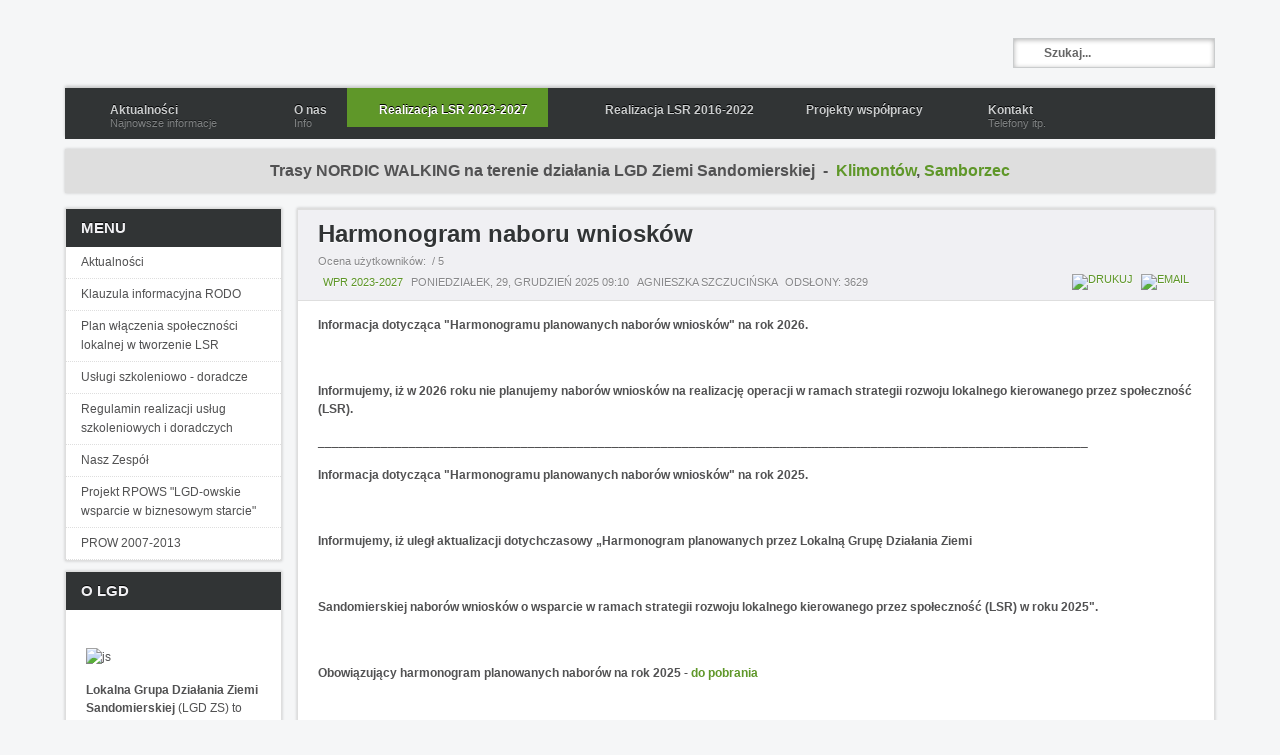

--- FILE ---
content_type: text/html; charset=utf-8
request_url: http://www.lgd-sandomierz.eu/index.php/wpr-2021-2027/lsr-wpr-4/154-wpr-2023-2027.html
body_size: 11291
content:
<!DOCTYPE html PUBLIC "-//W3C//DTD XHTML 1.0 Transitional//EN" "http://www.w3.org/TR/xhtml1/DTD/xhtml1-transitional.dtd">

<html xmlns="http://www.w3.org/1999/xhtml" xml:lang="pl-pl" lang="pl-pl">

<head>
    <script type="text/javascript">
var siteurl='/';
var tmplurl='/templates/ja_portfolio/';
var isRTL = false;
</script>

  <base href="http://www.lgd-sandomierz.eu/index.php/wpr-2021-2027/lsr-wpr-4/154-wpr-2023-2027.html" />
  <meta http-equiv="content-type" content="text/html; charset=utf-8" />
  <meta name="keywords" content="lgd, sandomierz, stowarzyszenie, lokalna grupa działania, janusz stasiak sandomierz, lokalna grupa działania sandomierz, agruturystyka sandomierz, giełda sandomierz" />
  <meta name="description" content="Głównym celem Stowarzyszenia - Lokalnej Grupy Działania jest realizacja lokalnej strategii rozwoju oraz dążenie do podniesienia potencjału gospodarczego, innowacyjnego, społecznego i kulturowego regionu." />
  <meta name="generator" content="Joomla! - Open Source Content Management" />
  <title>Plan komunikacji </title>
  <link href="/index.php/wpr-2021-2027/lsr-wpr-4/154-wpr-2023-2027.feed?type=rss" rel="alternate" type="application/rss+xml" title="RSS 2.0" />
  <link href="/index.php/wpr-2021-2027/lsr-wpr-4/154-wpr-2023-2027.feed?type=atom" rel="alternate" type="application/atom+xml" title="Atom 1.0" />
  <link href="http://www.lgd-sandomierz.eu/index.php/component/search/?Itemid=724&amp;id=154&amp;format=opensearch" rel="search" title="Szukaj Lokalna Grupa Działania Ziemi Sandomierskiej" type="application/opensearchdescription+xml" />
  <link rel="stylesheet" href="/index.php?jat3action=gzip&amp;jat3type=css&amp;jat3file=t3-assets%2Fcss_ba72d.css" type="text/css" />
  <link rel="stylesheet" href="/index.php?jat3action=gzip&amp;jat3type=css&amp;jat3file=t3-assets%2Fcss_d0b56.css" type="text/css" />
  <script src="/index.php?jat3action=gzip&amp;jat3type=js&amp;jat3file=t3-assets%2Fjs_553be.js" type="text/javascript"></script>
  <script type="text/javascript">
window.addEvent('load', function() {
				new JCaption('img.caption');
			});
			// Add the controlbar
			if(typeof hs !== "undefined") {
				hs.addSlideshow({
					slideshowGroup: "1122",
					interval: 5000,
					repeat: false,
					useControls: true,
					fixedControls: "fit",
					overlayOptions: {
						opacity: .75,
						position: "bottom center",
						hideOnMouseOut: true
					}
				});
			}
		
				hs.graphicsDir = "/plugins/content/mavikthumbnails/mavikthumbnails/highslide/graphics/"
				hs.align = "center";
				hs.transitions = ["expand", "crossfade"];
				hs.outlineType = "rounded-white";
				hs.fadeInOut = true;
				hs.showCredits = false;
				//hs.dimmingOpacity = 0.75;
			
			// Add the controlbar
			if(typeof hs !== "undefined") {
				hs.addSlideshow({
					slideshowGroup: "1146",
					interval: 5000,
					repeat: false,
					useControls: true,
					fixedControls: "fit",
					overlayOptions: {
						opacity: .75,
						position: "bottom center",
						hideOnMouseOut: true
					}
				});
			}
		
			// Add the controlbar
			if(typeof hs !== "undefined") {
				hs.addSlideshow({
					slideshowGroup: "1138",
					interval: 5000,
					repeat: false,
					useControls: true,
					fixedControls: "fit",
					overlayOptions: {
						opacity: .75,
						position: "bottom center",
						hideOnMouseOut: true
					}
				});
			}
		
			// Add the controlbar
			if(typeof hs !== "undefined") {
				hs.addSlideshow({
					slideshowGroup: "1130",
					interval: 5000,
					repeat: false,
					useControls: true,
					fixedControls: "fit",
					overlayOptions: {
						opacity: .75,
						position: "bottom center",
						hideOnMouseOut: true
					}
				});
			}
		
			// Add the controlbar
			if(typeof hs !== "undefined") {
				hs.addSlideshow({
					slideshowGroup: "1131",
					interval: 5000,
					repeat: false,
					useControls: true,
					fixedControls: "fit",
					overlayOptions: {
						opacity: .75,
						position: "bottom center",
						hideOnMouseOut: true
					}
				});
			}
		
			// Add the controlbar
			if(typeof hs !== "undefined") {
				hs.addSlideshow({
					slideshowGroup: "1124",
					interval: 5000,
					repeat: false,
					useControls: true,
					fixedControls: "fit",
					overlayOptions: {
						opacity: .75,
						position: "bottom center",
						hideOnMouseOut: true
					}
				});
			}
		
			// Add the controlbar
			if(typeof hs !== "undefined") {
				hs.addSlideshow({
					slideshowGroup: "1129",
					interval: 5000,
					repeat: false,
					useControls: true,
					fixedControls: "fit",
					overlayOptions: {
						opacity: .75,
						position: "bottom center",
						hideOnMouseOut: true
					}
				});
			}
		
			// Add the controlbar
			if(typeof hs !== "undefined") {
				hs.addSlideshow({
					slideshowGroup: "1120",
					interval: 5000,
					repeat: false,
					useControls: true,
					fixedControls: "fit",
					overlayOptions: {
						opacity: .75,
						position: "bottom center",
						hideOnMouseOut: true
					}
				});
			}
		
			// Add the controlbar
			if(typeof hs !== "undefined") {
				hs.addSlideshow({
					slideshowGroup: "1121",
					interval: 5000,
					repeat: false,
					useControls: true,
					fixedControls: "fit",
					overlayOptions: {
						opacity: .75,
						position: "bottom center",
						hideOnMouseOut: true
					}
				});
			}
		
			// Add the controlbar
			if(typeof hs !== "undefined") {
				hs.addSlideshow({
					slideshowGroup: "1123",
					interval: 5000,
					repeat: false,
					useControls: true,
					fixedControls: "fit",
					overlayOptions: {
						opacity: .75,
						position: "bottom center",
						hideOnMouseOut: true
					}
				});
			}
		window.addEvent('domready', function() {
			$$('.hasTip').each(function(el) {
				var title = el.get('title');
				if (title) {
					var parts = title.split('::', 2);
					el.store('tip:title', parts[0]);
					el.store('tip:text', parts[1]);
				}
			});
			var JTooltips = new Tips($$('.hasTip'), { maxTitleChars: 50, fixed: false});
		});
  </script>
  <!--[if lte IE 6]>
					<link href="/plugins/content/mavikthumbnails/mavikthumbnails/highslide/highslide-ie6.css" rel="stylesheet" type="text/css" />
				<![endif]-->

<!--[if ie]><link href="/plugins/system/jat3/jat3/base-themes/default/css/template-ie.css" type="text/css" rel="stylesheet" /><![endif]--> 
<!--[if ie]><link href="/templates/ja_portfolio/css/template-ie.css" type="text/css" rel="stylesheet" /><![endif]--> 
<!--[if ie 7]><link href="/plugins/system/jat3/jat3/base-themes/default/css/template-ie7.css" type="text/css" rel="stylesheet" /><![endif]--> 
<!--[if ie 7]><link href="/templates/ja_portfolio/css/template-ie7.css" type="text/css" rel="stylesheet" /><![endif]--> 




<link href="/plugins/system/jat3/jat3/base-themes/default/images/favicon.ico" rel="shortcut icon" type="image/x-icon" />
    
    <style type="text/css">
/*dynamic css*/

    body.bd .main {width: 1160px;}
    body.bd #ja-wrapper {min-width: 1160px;}
</style>
<script type='text/javascript'>
	var _gaq = _gaq || [];
	_gaq.push(['_setAccount', 'UA-5662262-13']);
	_gaq.push(['_trackPageview']);
	(function() {
		var ga = document.createElement('script'); ga.type = 'text/javascript'; ga.async = true;
		ga.src = ('https:' == document.location.protocol ? 'https://ssl' : 'http://www') + '.google-analytics.com/ga.js';
		var s = document.getElementsByTagName('script')[0]; s.parentNode.insertBefore(ga, s);
	})();
</script>
</head>

<body id="bd" class="bd fs3 com_content">
<a name="Top" id="Top"></a>
<div id="ja-wrapper">


    <div id="ja-header"
            	class="wrap ">
                   <div class="main">
                           <div class="main-inner1 clearfix">
                
		<h1 class="logo">
		<a href="/index.php" title="Lokalna Grupa Działania Ziemi Sandomierskiej"><span>Lokalna Grupa Działania Ziemi Sandomierskiej</span></a>
	</h1>
	
		<div id="ja-search">
		<form action="/index.php/wpr-2021-2027/lsr-wpr-4.html" method="post" class="search">
		<label for="mod-search-searchword">Szukaj...</label><input name="searchword" id="mod-search-searchword" maxlength="20"  class="inputbox" type="text" size="20" value="Szukaj..."  onblur="if (this.value=='') this.value='Szukaj...';" onfocus="if (this.value=='Szukaj...') this.value='';" />	<input type="hidden" name="task" value="search" />
	<input type="hidden" name="option" value="com_search" />
	<input type="hidden" name="Itemid" value="724" />
</form>

	</div>
	
	                </div>
                            </div>
                        </div><div id="ja-mainnav"
            	class="wrap ">
                   <div class="main">
                           <div class="main-inner1 clearfix">
                	<div class="ja-megamenu clearfix" id="ja-megamenu">
<ul class="megamenu level0"><li  class="mega first"><a href="/index.php/aktualnosci.html"  class="mega first" id="menu554" title="Aktualności"><span class="has-image has-desc" style="background-image:url(/images/stories/home_16x16.png);"><span class="menu-title">Aktualności</span><span class="menu-desc">Najnowsze informacje</span></span></a></li><li  class="mega haschild"><a href="/index.php/o-nas.html"  class="mega haschild" id="menu547" title="O nas"><span class="has-image has-desc" style="background-image:url(/images/stories/book_16x16.png);"><span class="menu-title">O nas</span><span class="menu-desc">Info</span></span></a><div class="childcontent cols1 ">
<div class="childcontent-inner-wrap">
<div class="childcontent-inner clearfix" style="width: 200px;"><div class="megacol column1 first" style="width: 200px;"><ul class="megamenu level1"><li  class="mega first"><a href="/index.php/o-nas/wladze.html"  class="mega first" id="menu548" title="Władze LGD "><span class="menu-title">Władze LGD </span></a></li><li  class="mega"><a href="/index.php/o-nas/czlonkowie-lgd.html"  class="mega" id="menu549" title="Członkowie LGD"><span class="menu-title">Członkowie LGD</span></a></li><li  class="mega"><a href="/index.php/o-nas/rada-lgd.html"  class="mega" id="menu550" title="Rada LGD"><span class="menu-title">Rada LGD</span></a></li><li  class="mega last"><a href="/index.php/o-nas/statut-lgd.html"  class="mega last" id="menu551" title="Statut LGD"><span class="menu-title">Statut LGD</span></a></li></ul></div></div>
</div></div></li><li  class="mega haschild active"><a href="/index.php/wpr-2021-2027.html"  class="mega haschild active" id="menu720" title="Realizacja LSR 2023-2027"><span class="menu-title">Realizacja LSR 2023-2027</span></a><div class="childcontent cols1 ">
<div class="childcontent-inner-wrap">
<div class="childcontent-inner clearfix" style="width: 200px;"><div class="megacol column1 first" style="width: 200px;"><ul class="megamenu level1"><li  class="mega first"><a href="/index.php/wpr-2021-2027/prow2021-2027.html"  class="mega first" id="menu713" title="Przygotowanie LSR na lata 2021-2027"><span class="has-image" style="background-image:url(/images/stories/calendar_alt_fill_16x16.png);"><span class="menu-title">Przygotowanie LSR na lata 2021-2027</span></span></a></li><li  class="mega"><a href="/index.php/wpr-2021-2027/lsr-wpr.html"  class="mega" id="menu721" title="Umowa na realizację LSR na lata 2023-2027"><span class="has-image" style="background-image:url(/images/stories/calendar_alt_fill_16x16.png);"><span class="menu-title">Umowa na realizację LSR na lata 2023-2027</span></span></a></li><li  class="mega"><a href="/index.php/wpr-2021-2027/lsr-wpr-2.html"  class="mega" id="menu722" title="LSR na lata 2023-2027"><span class="has-image" style="background-image:url(/images/stories/calendar_alt_fill_16x16.png);"><span class="menu-title">LSR na lata 2023-2027</span></span></a></li><li  class="mega"><a href="/index.php/wpr-2021-2027/lsr-wpr-3.html"  class="mega" id="menu723" title="Harmonogram naboru wniosków"><span class="has-image" style="background-image:url(/images/stories/calendar_alt_fill_16x16.png);"><span class="menu-title">Harmonogram naboru wniosków</span></span></a></li><li  class="mega"><a href="/index.php/wpr-2021-2027/lsr-wpr-7.html"  class="mega" id="menu730" title="Procedury naboru wniosków"><span class="has-image" style="background-image:url(/images/stories/calendar_alt_fill_16x16.png);"><span class="menu-title">Procedury naboru wniosków</span></span></a></li><li  class="mega"><a href="/index.php/wpr-2021-2027/lsr-wpr-8.html"  class="mega" id="menu731" title="Lokalne Kryteria Wyboru "><span class="has-image" style="background-image:url(/images/stories/calendar_alt_fill_16x16.png);"><span class="menu-title">Lokalne Kryteria Wyboru </span></span></a></li><li  class="mega"><a href="/index.php/wpr-2021-2027/lsr-wpr-9.html"  class="mega" id="menu732" title="Konsultacje społeczne"><span class="has-image" style="background-image:url(/images/stories/calendar_alt_fill_16x16.png);"><span class="menu-title">Konsultacje społeczne</span></span></a></li><li  class="mega"><a href="/index.php/wpr-2021-2027/lsr-wpr-11.html"  class="mega" id="menu734" title="ANKIETA MONITORUJĄCA DLA BENEFICJENTA NA POTRZEBY MONITOROWANIA REALIZACJI LSR"><span class="has-image" style="background-image:url(/images/stories/calendar_alt_fill_16x16.png);"><span class="menu-title">ANKIETA MONITORUJĄCA DLA BENEFICJENTA NA POTRZEBY MONITOROWANIA REALIZACJI LSR</span></span></a></li><li  class="mega active"><a href="/index.php/wpr-2021-2027/lsr-wpr-4.html"  class="mega active" id="menu724" title="Plan komunikacji "><span class="has-image" style="background-image:url(/images/stories/calendar_alt_fill_16x16.png);"><span class="menu-title">Plan komunikacji </span></span></a></li><li  class="mega"><a href="/index.php/wpr-2021-2027/lsr-wpr-10.html"  class="mega" id="menu733" title="Informacja o sposobie wykorzystania środków finansowych w zakresie zarządzania LSR"><span class="has-image" style="background-image:url(/images/stories/calendar_alt_fill_16x16.png);"><span class="menu-title">Informacja o sposobie wykorzystania środków finansowych w zakresie zarządzania LSR</span></span></a></li><li  class="mega"><a href="/index.php/wpr-2021-2027/lsr-wpr-6.html"  class="mega" id="menu729" title="Regulamin organu decyzyjnego"><span class="has-image" style="background-image:url(/images/stories/calendar_alt_fill_16x16.png);"><span class="menu-title">Regulamin organu decyzyjnego</span></span></a></li><li  class="mega last"><a href="/index.php/wpr-2021-2027/lsr-wpr-5.html"  class="mega last" id="menu725" title="Księga wizualizacji WPR na lata 2023-2027"><span class="has-image" style="background-image:url(/images/stories/calendar_alt_fill_16x16.png);"><span class="menu-title">Księga wizualizacji WPR na lata 2023-2027</span></span></a></li></ul></div></div>
</div></div></li><li  class="mega haschild"><a href="/index.php/prow-2014-2020.html"  class="mega haschild" id="menu652" title="Realizacja LSR 2016-2022"><span class="has-image" style="background-image:url(/images/stories/calendar_alt_fill_16x16.png);"><span class="menu-title">Realizacja LSR 2016-2022</span></span></a><div class="childcontent cols1 ">
<div class="childcontent-inner-wrap">
<div class="childcontent-inner clearfix" style="width: 320px;"><div class="megacol column1 first" style="width: 320px;"><ul class="megamenu level1"><li  class="mega first"><a href="/index.php/prow-2014-2020/2013-07-30-10-32-13.html"  class="mega first" id="menu676" title="Strategia Rozwoju Lokalnego Kierowanego przez Społeczność (LSR)"><span class="menu-title">Strategia Rozwoju Lokalnego Kierowanego przez Społeczność (LSR)</span></a></li><li  class="mega haschild"><a href="/index.php/prow-2014-2020/2013-07-30-10-32-12.html"  class="mega haschild" id="menu661" title="Zasady przyznawania pomocy na realizację operacji w ramach LSR"><span class="menu-title">Zasady przyznawania pomocy na realizację operacji w ramach LSR</span></a><div class="childcontent cols1 ">
<div class="childcontent-inner-wrap">
<div class="childcontent-inner clearfix" style="width: 200px;"><div class="megacol column1 first" style="width: 200px;"><ul class="megamenu level2"><li  class="mega first"><a href="/index.php/prow-2014-2020/2013-07-30-10-32-12/podejmowanie-dz-g.html"  class="mega first" id="menu662" title="Podejmowanie działalności gospodarczej "><span class="menu-title">Podejmowanie działalności gospodarczej </span></a></li><li  class="mega"><a href="/index.php/prow-2014-2020/2013-07-30-10-32-12/rozwoj-dz-g.html"  class="mega" id="menu663" title="Rozwój działalności gospodarczej "><span class="menu-title">Rozwój działalności gospodarczej </span></a></li><li  class="mega"><a href="/index.php/prow-2014-2020/2013-07-30-10-32-12/inkubatory.html"  class="mega" id="menu664" title="Tworzenie lub rozwój inkubatorów przetwórstwa lokalnego produktów rolnych"><span class="menu-title">Tworzenie lub rozwój inkubatorów przetwórstwa lokalnego produktów rolnych</span></a></li><li  class="mega"><a href="/index.php/prow-2014-2020/2013-07-30-10-32-12/aktywnosc.html"  class="mega" id="menu666" title="Aktywizacja i integracja mieszkańców "><span class="menu-title">Aktywizacja i integracja mieszkańców </span></a></li><li  class="mega"><a href="/index.php/prow-2014-2020/2013-07-30-10-32-12/dziedzictw.html"  class="mega" id="menu668" title="Tworzenie i rozwój form popularyzacji dziedzictwa lokalnego"><span class="menu-title">Tworzenie i rozwój form popularyzacji dziedzictwa lokalnego</span></a></li><li  class="mega last"><a href="/index.php/prow-2014-2020/2013-07-30-10-32-12/infrastruktura.html"  class="mega last" id="menu669" title="Tworzenie i rozwój ogólnodostępnej, niekomercyjnej infrastruktury turystycznej lub rekreacyjnej lub kulturalnej"><span class="menu-title">Tworzenie i rozwój ogólnodostępnej, niekomercyjnej infrastruktury turystycznej lub rekreacyjnej lub kulturalnej</span></a></li></ul></div></div>
</div></div></li><li  class="mega haschild"><a href="/index.php/prow-2014-2020/2013-07-30-10-32-14.html"  class="mega haschild" id="menu702" title="Operacje własne LGD"><span class="menu-title">Operacje własne LGD</span></a><div class="childcontent cols1 ">
<div class="childcontent-inner-wrap">
<div class="childcontent-inner clearfix" style="width: 200px;"><div class="megacol column1 first" style="width: 200px;"><ul class="megamenu level2"><li  class="mega first"><a href="/index.php/prow-2014-2020/2013-07-30-10-32-14/ow1-10.html"  class="mega first" id="menu726" title="Zapytanie ofertowe 1/PROW/OWDP/LGDZS/2024"><span class="menu-title">Zapytanie ofertowe 1/PROW/OWDP/LGDZS/2024</span></a></li><li  class="mega"><a href="/index.php/prow-2014-2020/2013-07-30-10-32-14/ow1-11.html"  class="mega" id="menu727" title="Zapytanie ofertowe 2/PROW/OWDP/LGDZS/2024"><span class="menu-title">Zapytanie ofertowe 2/PROW/OWDP/LGDZS/2024</span></a></li><li  class="mega"><a href="/index.php/prow-2014-2020/2013-07-30-10-32-14/ow1-8.html"  class="mega" id="menu718" title="Projekt własny nr 2/2022/OW - informacja o wyborze"><span class="menu-title">Projekt własny nr 2/2022/OW - informacja o wyborze</span></a></li><li  class="mega"><a href="/index.php/prow-2014-2020/2013-07-30-10-32-14/ow1-9.html"  class="mega" id="menu719" title="Projekt własny nr 1/2022/OW - informacja o wyborze "><span class="menu-title">Projekt własny nr 1/2022/OW - informacja o wyborze </span></a></li><li  class="mega"><a href="/index.php/prow-2014-2020/2013-07-30-10-32-14/ow1-6.html"  class="mega" id="menu715" title="Informacja o planowanej do realizacji operacji własnej nr 1/2022/OW"><span class="menu-title">Informacja o planowanej do realizacji operacji własnej nr 1/2022/OW</span></a></li><li  class="mega"><a href="/index.php/prow-2014-2020/2013-07-30-10-32-14/ow1-7.html"  class="mega" id="menu716" title="Informacja o planowanej do realizacji operacji własnej nr 2/2022/OW "><span class="menu-title">Informacja o planowanej do realizacji operacji własnej nr 2/2022/OW </span></a></li><li  class="mega"><a href="/index.php/prow-2014-2020/2013-07-30-10-32-14/ow1-5.html"  class="mega" id="menu711" title="Projekt własny nr 1/2020/OW - informacja o wyborze"><span class="menu-title">Projekt własny nr 1/2020/OW - informacja o wyborze</span></a></li><li  class="mega"><a href="/index.php/prow-2014-2020/2013-07-30-10-32-14/ow1-4.html"  class="mega" id="menu709" title="Informacja o planowanej do realizacji operacji własnej nr 1/2020/OW"><span class="menu-title">Informacja o planowanej do realizacji operacji własnej nr 1/2020/OW</span></a></li><li  class="mega"><a href="/index.php/prow-2014-2020/2013-07-30-10-32-14/ow1.html"  class="mega" id="menu703" title="Informacja o planowanej do realizacji operacji własnej nr 1/2019/ OW"><span class="menu-title">Informacja o planowanej do realizacji operacji własnej nr 1/2019/ OW</span></a></li><li  class="mega"><a href="/index.php/prow-2014-2020/2013-07-30-10-32-14/ow1-2.html"  class="mega" id="menu705" title="Projekt własny nr 1/2019/OW - informacja o wyborze"><span class="menu-title">Projekt własny nr 1/2019/OW - informacja o wyborze</span></a></li><li  class="mega"><a href="/index.php/prow-2014-2020/2013-07-30-10-32-14/ow2.html"  class="mega" id="menu704" title="Informacja o planowanej do realizacji operacji własnej nr 2/2019/ OW"><span class="menu-title">Informacja o planowanej do realizacji operacji własnej nr 2/2019/ OW</span></a></li><li  class="mega last"><a href="/index.php/prow-2014-2020/2013-07-30-10-32-14/ow1-3.html"  class="mega last" id="menu706" title="Projekt własny nr 2/2019/OW - informacja o wyborze "><span class="menu-title">Projekt własny nr 2/2019/OW - informacja o wyborze </span></a></li></ul></div></div>
</div></div></li><li  class="mega"><a href="/index.php/prow-2014-2020/ankieta-lsr-2017-2.html"  class="mega" id="menu690" title="Ankieta monitorująca wskaźniki LSR"><span class="menu-title">Ankieta monitorująca wskaźniki LSR</span></a></li><li  class="mega"><a href="/index.php/prow-2014-2020/zrf.html"  class="mega" id="menu653" title="Zestawienie rzeczowo - finansowe"><span class="menu-title">Zestawienie rzeczowo - finansowe</span></a></li><li  class="mega"><a href="/index.php/prow-2014-2020/lsr-2.html"  class="mega" id="menu654" title="Obowiązujące akty prawne"><span class="menu-title">Obowiązujące akty prawne</span></a></li><li  class="mega"><a href="/index.php/prow-2014-2020/lsr-3.html"  class="mega" id="menu655" title="Kryteria wyboru "><span class="menu-title">Kryteria wyboru </span></a></li><li  class="mega haschild"><a href="/index.php/prow-2014-2020/lsr-4.html"  class="mega haschild" id="menu656" title="Nabory wniosków"><span class="menu-title">Nabory wniosków</span></a><div class="childcontent cols1 ">
<div class="childcontent-inner-wrap">
<div class="childcontent-inner clearfix" style="width: 200px;"><div class="megacol column1 first" style="width: 200px;"><ul class="megamenu level2"><li  class="mega first"><a href="/index.php/prow-2014-2020/lsr-4/trwajace.html"  class="mega first" id="menu674" title="Nabory ogłoszone / zakończone"><span class="menu-title">Nabory ogłoszone / zakończone</span></a></li></ul></div></div>
</div></div></li><li  class="mega"><a href="/index.php/prow-2014-2020/lsr-6.html"  class="mega" id="menu659" title="Formularze wniosków i instrukcje"><span class="menu-title">Formularze wniosków i instrukcje</span></a></li><li  class="mega haschild"><a href="/index.php/prow-2014-2020/komunikacja-spoleczna.html"  class="mega haschild" id="menu670" title="Komunikacja społeczna"><span class="menu-title">Komunikacja społeczna</span></a><div class="childcontent cols1 ">
<div class="childcontent-inner-wrap">
<div class="childcontent-inner clearfix" style="width: 200px;"><div class="megacol column1 first" style="width: 200px;"><ul class="megamenu level2"><li  class="mega first"><a href="/index.php/prow-2014-2020/komunikacja-spoleczna/plan-komunikacji-zgodny-z-lsr.html"  class="mega first" id="menu672" title="Plan komunikacji zgodny z LSR"><span class="menu-title">Plan komunikacji zgodny z LSR</span></a></li><li  class="mega"><a href="/index.php/prow-2014-2020/komunikacja-spoleczna/harmonogram-2016.html"  class="mega" id="menu673" title="Harmonogram realizacji planu komunikacji na 2016 rok"><span class="menu-title">Harmonogram realizacji planu komunikacji na 2016 rok</span></a></li><li  class="mega"><a href="/index.php/prow-2014-2020/komunikacja-spoleczna/harmonogram-2017.html"  class="mega" id="menu679" title="Harmonogram realizacji planu komunikacji na 2017 rok"><span class="menu-title">Harmonogram realizacji planu komunikacji na 2017 rok</span></a></li><li  class="mega"><a href="/index.php/prow-2014-2020/komunikacja-spoleczna/harmonogram-2018.html"  class="mega" id="menu691" title="Harmonogram realizacji planu komunikacji na 2018 rok"><span class="menu-title">Harmonogram realizacji planu komunikacji na 2018 rok</span></a></li><li  class="mega"><a href="/index.php/prow-2014-2020/komunikacja-spoleczna/harmonogram-2019.html"  class="mega" id="menu698" title="Harmonogram realizacji planu komunikacji na 2019 rok"><span class="menu-title">Harmonogram realizacji planu komunikacji na 2019 rok</span></a></li><li  class="mega"><a href="/index.php/prow-2014-2020/komunikacja-spoleczna/harmonogram-2020.html"  class="mega" id="menu707" title="Harmonogram realizacji planu komunikacji na 2020 rok"><span class="menu-title">Harmonogram realizacji planu komunikacji na 2020 rok</span></a></li><li  class="mega"><a href="/index.php/prow-2014-2020/komunikacja-spoleczna/harmonogram-2021.html"  class="mega" id="menu710" title="Harmonogram realizacji planu komunikacji na 2021 rok"><span class="menu-title">Harmonogram realizacji planu komunikacji na 2021 rok</span></a></li><li  class="mega"><a href="/index.php/prow-2014-2020/komunikacja-spoleczna/harmonogram-2022.html"  class="mega" id="menu712" title="Harmonogram realizacji planu komunikacji na 2022 rok "><span class="menu-title">Harmonogram realizacji planu komunikacji na 2022 rok </span></a></li><li  class="mega"><a href="/index.php/prow-2014-2020/komunikacja-spoleczna/harmonogram-2023.html"  class="mega" id="menu717" title="Harmonogram realizacji planu komunikacji na 2023 rok"><span class="menu-title">Harmonogram realizacji planu komunikacji na 2023 rok</span></a></li><li  class="mega"><a href="/index.php/prow-2014-2020/komunikacja-spoleczna/harmonogram-2024.html"  class="mega" id="menu728" title="Harmonogram realizacji planu komunikacji na 2024 rok"><span class="menu-title">Harmonogram realizacji planu komunikacji na 2024 rok</span></a></li><li  class="mega last"><a href="/index.php/prow-2014-2020/komunikacja-spoleczna/plan-wlaczenia-spolecznosci-lokalnej-w-tworzenie-lsr.html"  class="mega last" id="menu671" title="Plan włączenia społeczności lokalnej w tworzenie LSR"><span class="menu-title">Plan włączenia społeczności lokalnej w tworzenie LSR</span></a></li></ul></div></div>
</div></div></li><li  class="mega"><a href="/index.php/prow-2014-2020/lsr-5.html"  class="mega" id="menu657" title="Konsultacje społeczne"><span class="menu-title">Konsultacje społeczne</span></a></li><li  class="mega last"><a href="/index.php/prow-2014-2020/lsr-7.html"  class="mega last" id="menu660" title="Księga wizualizacji PROW 2014-2020"><span class="menu-title">Księga wizualizacji PROW 2014-2020</span></a></li></ul></div></div>
</div></div></li><li  class="mega haschild"><a href="/index.php/pw.html"  class="mega haschild" id="menu694" title="Projekty współpracy "><span class="menu-title">Projekty współpracy </span></a><div class="childcontent cols1 ">
<div class="childcontent-inner-wrap">
<div class="childcontent-inner clearfix" style="width: 200px;"><div class="megacol column1 first" style="width: 200px;"><ul class="megamenu level1"><li  class="mega first"><a href="/index.php/pw/kp.html"  class="mega first" id="menu695" title="KREATOR PRZEDSIEBIORCZOŚCI"><span class="menu-title">KREATOR PRZEDSIEBIORCZOŚCI</span></a></li><li  class="mega"><a href="/index.php/pw/ell.html"  class="mega" id="menu714" title="ELL EKOlogiczni Lideczy LGD"><span class="menu-title">ELL EKOlogiczni Lideczy LGD</span></a></li><li  class="mega last"><a href="/index.php/pw/kp-2.html"  class="mega last" id="menu708" title="MARSZ PO ZDROWIE"><span class="menu-title">MARSZ PO ZDROWIE</span></a></li></ul></div></div>
</div></div></li><li  class="mega last"><a href="/index.php/kontakt.html"  class="mega last" id="menu558" title="Kontakt"><span class="has-image has-desc" style="background-image:url(/images/stories/chat_16x16.png);"><span class="menu-title">Kontakt</span><span class="menu-desc">Telefony itp.</span></span></a></li></ul>
</div>            <script type="text/javascript">
                var megamenu = new jaMegaMenuMoo ('ja-megamenu', {
                    'bgopacity': 0,
                    'delayHide': 300,
                    'slide'    : 1,
                    'fading'   : 0,
                    'direction': 'down',
                    'action'   : 'mouseover',
                    'tips'     : false,
                    'duration' : 300,
                    'hidestyle': 'fastwhenshow'
                });
            </script>
                            </div>
                            </div>
                        </div>
            
<!-- jdoc:include type="menu" level="0" / -->

<ul class="no-display">
    <li><a href="#ja-content" title="Skip to content">Skip to content</a></li>
</ul>            <div id="ja-topsl"
            	class="wrap ">
                   <div class="main">
                           <div class="main-inner1 clearfix">
                <!-- SPOTLIGHT -->
<div class="ja-box column ja-box-full" style="width: 100%;">
    

<div class="custom"  >
	<p style="text-align: center;"><strong><span style="font-size: 12pt;">Trasy NORDIC WALKING na terenie działania LGD Ziemi Sandomierskiej&nbsp; -&nbsp; <a href="http://www.czasnamarsz.pl/pl/route/Klimontow-czarna">Klimontów</a>, <a href="http://www.czasnamarsz.pl/pl/route/Samborzec-czarna">Samborzec</a></span></strong></p></div>

</div>
<!-- SPOTLIGHT -->

<script type="text/javascript">
    window.addEvent('load', function (){ equalHeight ('#ja-topsl .ja-box') });
</script>                </div>
                            </div>
                        </div>
            
    <!-- MAIN CONTAINER -->
    <div id="ja-container" class="wrap ja-mf">
               <div class="main clearfix">
                   <div id="ja-mainbody" style="width:100%">
            <!-- CONTENT -->
            <div id="ja-main" style="width:100%">
            <div class="inner clearfix">

                
<div id="system-message-container">
</div>
                
                <div id="ja-contentwrap" class="clearfix ja-li">
                    <div id="ja-content" class="column" style="width:100%">
                        <div id="ja-current-content" class="column" style="width:80%">
                            
                                                        <div id="ja-content-main" class="ja-content-main clearfix">
                                
<div class="blog">







<div class="items-leading clearfix">
			<div class="leading leading-0">
			<div class="contentpaneopen">
			

	<h2 class="contentheading">
					<a href="/index.php/wpr-2021-2027/lsr-wpr-3.html">
			Harmonogram naboru wniosków</a>
							</h2>





<div class="article-tools clearfix">
<span class="content_rating">Ocena użytkowników: <img src="/media/system/images/rating_star.png" alt=""  /><img src="/media/system/images/rating_star.png" alt=""  /><img src="/media/system/images/rating_star.png" alt=""  /><img src="/media/system/images/rating_star.png" alt=""  /><img src="/media/system/images/rating_star_blank.png" alt=""  /> / 5</span>
<br /> <dl class="article-info">
 <dt class="article-info-term"></dt>
		<dd class="category-name">
										<a href="/index.php/wpr-2021-2027/lsr-wpr-4/154-wpr-2023-2027.html">WPR 2023-2027</a>						</dd>
		<dd class="create">
		poniedziałek, 29, grudzień 2025 09:10		</dd>
	<dd class="createdby">
			
							Agnieszka Szczucińska					</dd>
			<dd class="hits">
		Odsłony: 3629		</dd>
 </dl>

	<ul class="actions">
				<li class="print-icon">
			<a href="/index.php/wpr-2021-2027/lsr-wpr-3.html?tmpl=component&amp;print=1&amp;page=" title="Drukuj" onclick="window.open(this.href,'win2','status=no,toolbar=no,scrollbars=yes,titlebar=no,menubar=no,resizable=yes,width=640,height=480,directories=no,location=no'); return false;" rel="nofollow"><img src="/media/system/images/printButton.png" alt="Drukuj"  /></a>		</li>
						<li class="email-icon">
			<a href="/index.php/component/mailto/?tmpl=component&amp;template=ja_portfolio&amp;link=94207dc9fbdc8144e432c830e6006cf7f7e8b2e2" title="Email" onclick="window.open(this.href,'win2','width=400,height=350,menubar=yes,resizable=yes'); return false;"><img src="/media/system/images/emailButton.png" alt="Email"  /></a>		</li>
			</ul>
</div>

<div class="content-article clearfix">
<p><strong><strong style="margin: 0px; padding: 0px; border: 0px; font-size: 12px;">Informacja dotycząca "Harmonogramu planowanych naborów wniosków" na rok 2026.</strong></strong></p>
<p>&nbsp;</p>
<p><strong>Informujemy, iż w 2026 roku nie planujemy naborów wniosków na realizację operacji&nbsp;</strong><strong>w ramach strategii rozwoju lokalnego kierowanego przez społeczność (LSR).</strong></p>
<p><strong><strong style="margin: 0px; padding: 0px; border: 0px; font-size: 12px;">______________________________________________________________________________________________________________</strong></strong></p>
<p><strong><strong style="margin: 0px; padding: 0px; border: 0px; font-size: 12px;">Informacja dotycząca "Harmonogramu planowanych naborów wniosków" na rok 2025.</strong></strong></p>
<p><strong><strong style="margin: 0px; padding: 0px; border: 0px; font-size: 12px;">&nbsp;</strong></strong></p>
<p><strong>Informujemy, iż uległ aktualizacji dotychczasowy „Harmonogram planowanych przez Lokalną Grupę Działania Ziemi</strong></p>
<p>&nbsp;</p>
<p><strong>Sandomierskiej naborów wniosków o wsparcie w ramach strategii rozwoju lokalnego kierowanego przez społeczność (LSR) w roku 2025".&nbsp;</strong></p>
<p><strong>&nbsp;</strong></p>
<p><strong>Obowiązujący harmonogram planowanych naborów na rok 2025 - <a href="/images/1WPR2025/harmonogram_naborów_05_2025.pdf">do pobrania</a></strong></p>
<p>&nbsp;</p>
<p>---------------------------------------</p>
<p><strong>Informujemy, iż nie uległ aktualizacji i obowiązuje dotychczasowy „Harmonogram planowanych przez Lokalną Grupę Działania Ziemi</strong></p>
<p><strong>Sandomierskiej naborów wniosków o wsparcie w ramach strategii rozwoju lokalnego kierowanego przez społeczność (LSR) w roku 2025".</strong></p>
<p>&nbsp;</p>
<p>W 2025 roku planowane są następujące nabory wniosków w ramach LSR na lata 2023-2027:</p>
<p><em>Przedsięwzięcie I.1. Rozwój przedsiębiorczości i tworzenie nowych miejsc pracy</em></p>
<p><em></em><em style="font-family: 'book antiqua', palatino; font-size: 12pt;">Przedsięwzięcie 2.1 Rozwój infrastruktury kulturalnej, rekreacyjnej i sportowej oraz zachowanie dziedzictwa kulturowego regionu.</em></p>
<p><em style="font-family: 'book antiqua', palatino; font-size: 12pt;">Harmonogram planowanych naborów na 2025 rok - <a href="/images/LSRNOWA/Harmonogram_planowanycch_naborów_wniosków__o_wsparcie_2025.pdf">do pobrania</a></em></p>
<p><strong>&nbsp;</strong></p>
<p><strong>Informacja dotycząca "Harmonogramu planowanych naborów wniosków" jest aktualna na dzień 30 września 2024 r. </strong></p>
<p>W 2024 roku nie planowane są żadne nabory w ramach LSR na lata 2023-2027.</p>
<p><strong>Informacja dotycząca "Harmonogramu planowanych naborów wniosków" jest aktualna na dzień 27 czerwca 2024 r.</strong></p>
<p>W 2024 roku nie planowane są żadne nabory w ramach LSR na lata 2023-2027,</p>
<p>&nbsp;</p>
<p>&nbsp;</p>
<p><a class="thumbnail highslide" style="" href="/images/wp2021-2027/Obraz1.png" onclick='return hs.expand(this, { captionText: "Obraz1", slideshowGroup: "1122" })' title="Obraz1"><img src="/images/thumbnails/images/wp2021-2027/Obraz1-772x90.png" width="772" height="90" alt="Obraz1" /></a></p></div>



<div class="item-separator"></div>
			</div>
		</div>	
			</div>

			<div class="items-row cols-2 row-0 clearfix">
		<div class="item column-1">
		<div class="contentpaneopen">
		

	<h2 class="contentheading">
					<a href="/index.php/wpr-2021-2027/lsr-wpr-11.html">
			ANKIETA MONITORUJĄCA DLA BENEFICJENTA NA POTRZEBY MONITOROWANIA REALIZACJI LSR  LOKALNA GRUPA DZIAŁANIA ZIEMI SANDOMIERSKIEJ</a>
							</h2>





<div class="article-tools clearfix">
<span class="content_rating">Ocena użytkowników: <img src="/media/system/images/rating_star_blank.png" alt=""  /><img src="/media/system/images/rating_star_blank.png" alt=""  /><img src="/media/system/images/rating_star_blank.png" alt=""  /><img src="/media/system/images/rating_star_blank.png" alt=""  /><img src="/media/system/images/rating_star_blank.png" alt=""  /> / 0</span>
<br /> <dl class="article-info">
 <dt class="article-info-term"></dt>
		<dd class="category-name">
										<a href="/index.php/wpr-2021-2027/lsr-wpr-4/154-wpr-2023-2027.html">WPR 2023-2027</a>						</dd>
		<dd class="create">
		wtorek, 07, styczeń 2025 09:10		</dd>
	<dd class="createdby">
			
							Agnieszka Szczucińska					</dd>
			<dd class="hits">
		Odsłony: 299		</dd>
 </dl>

	<ul class="actions">
				<li class="print-icon">
			<a href="/index.php/wpr-2021-2027/lsr-wpr-11.html?tmpl=component&amp;print=1&amp;page=" title="Drukuj" onclick="window.open(this.href,'win2','status=no,toolbar=no,scrollbars=yes,titlebar=no,menubar=no,resizable=yes,width=640,height=480,directories=no,location=no'); return false;" rel="nofollow"><img src="/media/system/images/printButton.png" alt="Drukuj"  /></a>		</li>
						<li class="email-icon">
			<a href="/index.php/component/mailto/?tmpl=component&amp;template=ja_portfolio&amp;link=8e49577cdb5651d44185816d0406d282606f19a5" title="Email" onclick="window.open(this.href,'win2','width=400,height=350,menubar=yes,resizable=yes'); return false;"><img src="/media/system/images/emailButton.png" alt="Email"  /></a>		</li>
			</ul>
</div>

<div class="content-article clearfix">
<p align="center" style="margin-bottom: 0cm; line-height: normal; text-align: justify;"><b>ANKIETA MONITORUJĄCA DLA BENEFICJENTA NA POTRZEBY MONITOROWANIA REALIZACJI LSR - <a href="/images/1WPR2025/ANKIETA_MONITORUJĄCA_DLA_BENEFICJENTA_NA_POTRZEBY_MONITOROWANIA_REALIZACJI_LSR_LGDZS.docx" target="_blank">do pobrania</a></b>&nbsp;</p>
<p><a class="thumbnail highslide" style="" href="/images/wp2021-2027/Obraz1.png" onclick='return hs.expand(this, { captionText: "Obraz1", slideshowGroup: "1146" })' title="Obraz1"><img src="/images/thumbnails/images/wp2021-2027/Obraz1-772x90.png" width="772" height="90" alt="Obraz1" /></a></p></div>



<div class="item-separator"></div>
		</div>
	</div>
					<div class="item column-2">
		<div class="contentpaneopen">
		

	<h2 class="contentheading">
					<a href="/index.php/wpr-2021-2027/lsr-wpr-7.html">
			Procedura naboru wniosków w ramach LSR 2023-2027</a>
							</h2>





<div class="article-tools clearfix">
<span class="content_rating">Ocena użytkowników: <img src="/media/system/images/rating_star_blank.png" alt=""  /><img src="/media/system/images/rating_star_blank.png" alt=""  /><img src="/media/system/images/rating_star_blank.png" alt=""  /><img src="/media/system/images/rating_star_blank.png" alt=""  /><img src="/media/system/images/rating_star_blank.png" alt=""  /> / 0</span>
<br /> <dl class="article-info">
 <dt class="article-info-term"></dt>
		<dd class="category-name">
										<a href="/index.php/wpr-2021-2027/lsr-wpr-4/154-wpr-2023-2027.html">WPR 2023-2027</a>						</dd>
		<dd class="create">
		czwartek, 31, październik 2024 09:10		</dd>
	<dd class="createdby">
			
							Agnieszka Szczucińska					</dd>
			<dd class="hits">
		Odsłony: 7213		</dd>
 </dl>

	<ul class="actions">
				<li class="print-icon">
			<a href="/index.php/wpr-2021-2027/lsr-wpr-7.html?tmpl=component&amp;print=1&amp;page=" title="Drukuj" onclick="window.open(this.href,'win2','status=no,toolbar=no,scrollbars=yes,titlebar=no,menubar=no,resizable=yes,width=640,height=480,directories=no,location=no'); return false;" rel="nofollow"><img src="/media/system/images/printButton.png" alt="Drukuj"  /></a>		</li>
						<li class="email-icon">
			<a href="/index.php/component/mailto/?tmpl=component&amp;template=ja_portfolio&amp;link=870ad5c072bfb66854edbaa8d66f1a6f7c76b32e" title="Email" onclick="window.open(this.href,'win2','width=400,height=350,menubar=yes,resizable=yes'); return false;"><img src="/media/system/images/emailButton.png" alt="Email"  /></a>		</li>
			</ul>
</div>

<div class="content-article clearfix">
<p><b>Procedura oceny i wyboru operacji w ramach wdrażania Lokalnej Strategii Rozwoju na lata 2023 -2027 - <a href="/images/1WPR2025/Procedura_oceny_i_wyboru_operacji_w_ramach_wdrażania_Lokalnej_Strategii_Rozwoju_na_lata_2023_-2027.pdf" target="_blank">DO POBRANIA</a><a href="/images/Procedura_wyboru.pdf"><br /></a></b></p>
<p><b>Załaczniki do Procedury:</b></p>
<p><b><a href="/images/1WPR2025/Regulamin_Pracy_Rady_.pdf" target="_blank">Regulamin Pracy Rady</a></b></p>
<p><a href="/images/1WPR2025/Załącznik_nr_1_Karta_oceny_wniosku.pdf">zał. 1 - Karta oceny wniosku </a></p>
<p><a href="/images/1WPR2025/Załącznik_nr_2_Deklaracja_poufności_i_bezstronności.pdf">zał. 2 - Deklaracja poufności i bezstronności </a></p>
<p><a href="/images/1WPR2025/Załącznik_nr_2a_Karta_informacyjna_członka_Rady.pdf">zał. 2a - Karta informacyjna członka Rady</a></p>
<p><a href="/images/1WPR2025/Załącznik_Nr_3_Rejestr_interesów_członków_2.pdf">zał. 3 - Rejestr interesów członków Rady</a></p>
<p><a href="/images/1WPR2025/Załącznik_nr_4_Wzór_Pisma_P1_wezwanie_do_złożenia_wyjaśnień_1.pdf">zał. 4 - wzór pisma P1</a></p>
<p><a href="/images/1WPR2025/Załącznik_nr_5__Wzór_Pisma_P2_informacja_o_wyniku_oceny_operacji_1.pdf">zał. 5 - wzór pisma P2</a></p>
<p><a href="/images/1WPR2025/Załącznik_nr_6_Karta_rozpatrzenia_protestu_1.pdf">zał. 6 - Karta rozpatrzenia protestu</a></p>
<p><a href="/images/1WPR2025/Załącznik_Nr_7__Wzór_pisma_P3_wezwanie_do_uzupełnienia_złożonego_protestu.pdf">zał. 7 - wzór pisma P3</a></p>
<p><a href="/images/1WPR2025/Załącznik_nr_8_Wzór_pisma_P4_pozostawienie_złożonego_protestu_bez_rozpatrzenia.pdf">zał. 8 - wzór pisma P4</a></p>
<p><a href="/images/1WPR2025/Załącznik_nr_9_Wzór_pisma_P5_informacja_o_decyzji_Rady_po_przekazaniu_protestu_do_ponownej_oceny_przez_ZW_1.pdf">zał. 9 - wzór pisma P9</a></p>
<p>&nbsp;</p>
<p><a class="thumbnail highslide" style="" href="/images/wp2021-2027/Obraz1.png" onclick='return hs.expand(this, { captionText: "Obraz1", slideshowGroup: "1130" })' title="Obraz1"><img src="/images/thumbnails/images/wp2021-2027/Obraz1-772x90.png" width="772" height="90" alt="Obraz1" /></a></p></div>



<div class="item-separator"></div>
		</div>
	</div>
						<span class="row-separator"></span>
				</div>

						<div class="items-row cols-2 row-1 clearfix">
		<div class="item column-1">
		<div class="contentpaneopen">
		

	<h2 class="contentheading">
					<a href="/index.php/wpr-2021-2027/lsr-wpr-10.html">
			Informacja o sposobie wykorzystania środków na zarządzanie LSR w ramach WPR 2023-2027</a>
							</h2>





<div class="article-tools clearfix">
<span class="content_rating">Ocena użytkowników: <img src="/media/system/images/rating_star_blank.png" alt=""  /><img src="/media/system/images/rating_star_blank.png" alt=""  /><img src="/media/system/images/rating_star_blank.png" alt=""  /><img src="/media/system/images/rating_star_blank.png" alt=""  /><img src="/media/system/images/rating_star_blank.png" alt=""  /> / 0</span>
<br /> <dl class="article-info">
 <dt class="article-info-term"></dt>
		<dd class="category-name">
										<a href="/index.php/wpr-2021-2027/lsr-wpr-4/154-wpr-2023-2027.html">WPR 2023-2027</a>						</dd>
		<dd class="create">
		poniedziałek, 06, styczeń 2025 08:45		</dd>
	<dd class="createdby">
			
							Agnieszka Szczucińska					</dd>
			<dd class="hits">
		Odsłony: 1496		</dd>
 </dl>

	<ul class="actions">
				<li class="print-icon">
			<a href="/index.php/wpr-2021-2027/lsr-wpr-10.html?tmpl=component&amp;print=1&amp;page=" title="Drukuj" onclick="window.open(this.href,'win2','status=no,toolbar=no,scrollbars=yes,titlebar=no,menubar=no,resizable=yes,width=640,height=480,directories=no,location=no'); return false;" rel="nofollow"><img src="/media/system/images/printButton.png" alt="Drukuj"  /></a>		</li>
						<li class="email-icon">
			<a href="/index.php/component/mailto/?tmpl=component&amp;template=ja_portfolio&amp;link=cf382459b53b138c49d7031dd4ddc582b5130202" title="Email" onclick="window.open(this.href,'win2','width=400,height=350,menubar=yes,resizable=yes'); return false;"><img src="/media/system/images/emailButton.png" alt="Email"  /></a>		</li>
			</ul>
</div>

<div class="content-article clearfix">
<p style="margin: 0px; color: #222222; font-family: Arial, Helvetica, sans-serif; font-size: small;">Zobowiązanie wynikające z § 6 ust 8a umowy ramowej tj:</p>
<p style="margin: 0px; color: #222222; font-family: Arial, Helvetica, sans-serif; font-size: small;">„Podawania do publicznej wiadomości, w szczególności poprzez niezwłoczne zamieszczanie na stronie internetowej LGD: - do ostatniego dnia lutego każdego roku informacji o sposobie wykorzystania środków finansowych w zakresie zarządzania LSR, stanowiących różnice środków, o których mowa w § 5 ust. 1 i 2, wskazując co najmniej wysokość wydatków związanych z wynagrodzeniami dla pracowników, prowadzeniem biura, szkoleniami dla pracowników, prowadzoną przez LGD aktywizacją”</p>
<p style="margin: 0px; color: #222222; font-family: Arial, Helvetica, sans-serif; font-size: small;">&nbsp;</p>
<p style="margin: 0px; color: #222222; font-family: Arial, Helvetica, sans-serif; font-size: small;"><a href="/images/Informacja_o_wykorzystaniu_środków_LSR_2024_LGD_ZS.pdf"><span style="font-size: 8pt;"><b style="color: #525253; font-size: 11px;"><i>Informacja o sposobie wykorzystania środków finansowych </i></b><i style="color: #525253; font-size: 11px;"><b>- stan na koniec 2024 roku</b></i></span></a></p>
<p style="margin: 0px; color: #222222; font-family: Arial, Helvetica, sans-serif; font-size: small;"><span style="font-size: 8pt;"><i style="color: #525253; font-size: 11px;"><b>&nbsp;</b></i></span></p></div>



<div class="item-separator"></div>
		</div>
	</div>
					<div class="item column-2">
		<div class="contentpaneopen">
		

	<h2 class="contentheading">
					<a href="/index.php/wpr-2021-2027/lsr-wpr-8.html">
			Lokalne kryteria wyboru w ramach LSR 2023-2027</a>
							</h2>





<div class="article-tools clearfix">
<span class="content_rating">Ocena użytkowników: <img src="/media/system/images/rating_star_blank.png" alt=""  /><img src="/media/system/images/rating_star_blank.png" alt=""  /><img src="/media/system/images/rating_star_blank.png" alt=""  /><img src="/media/system/images/rating_star_blank.png" alt=""  /><img src="/media/system/images/rating_star_blank.png" alt=""  /> / 0</span>
<br /> <dl class="article-info">
 <dt class="article-info-term"></dt>
		<dd class="category-name">
										<a href="/index.php/wpr-2021-2027/lsr-wpr-4/154-wpr-2023-2027.html">WPR 2023-2027</a>						</dd>
		<dd class="create">
		czwartek, 31, październik 2024 09:10		</dd>
	<dd class="createdby">
			
							Agnieszka Szczucińska					</dd>
			<dd class="hits">
		Odsłony: 1935		</dd>
 </dl>

	<ul class="actions">
				<li class="print-icon">
			<a href="/index.php/wpr-2021-2027/lsr-wpr-8.html?tmpl=component&amp;print=1&amp;page=" title="Drukuj" onclick="window.open(this.href,'win2','status=no,toolbar=no,scrollbars=yes,titlebar=no,menubar=no,resizable=yes,width=640,height=480,directories=no,location=no'); return false;" rel="nofollow"><img src="/media/system/images/printButton.png" alt="Drukuj"  /></a>		</li>
						<li class="email-icon">
			<a href="/index.php/component/mailto/?tmpl=component&amp;template=ja_portfolio&amp;link=cd961bffd5177cc8047cdf79d820f19a92ffa17e" title="Email" onclick="window.open(this.href,'win2','width=400,height=350,menubar=yes,resizable=yes'); return false;"><img src="/media/system/images/emailButton.png" alt="Email"  /></a>		</li>
			</ul>
</div>

<div class="content-article clearfix">
<p><b>LOKALNE KRYTERIA WYBORU&nbsp;WNIOSKÓW O PRZYZNANIE POMOCY NA ROZWÓJ PRZEDSIĘBIORCZOŚCI&nbsp;POPRZEZ ROZWIJANIE POZAROLNICZEJ DZIAŁALNOŚCI GOSPODARCZEJ (ROZWÓJ DG)&nbsp;- <a href="/images/Kryteria_naboru_ROZWÓJ_DG.pdf">do pobrania</a></b></p>
<p><b>&nbsp;</b></p>
<p><b>&nbsp;</b></p>
<p>&nbsp;</p>
<p>&nbsp;</p>
<p><a class="thumbnail highslide" style="" href="/images/wp2021-2027/Obraz1.png" onclick='return hs.expand(this, { captionText: "Obraz1", slideshowGroup: "1131" })' title="Obraz1"><img src="/images/thumbnails/images/wp2021-2027/Obraz1-772x90.png" width="772" height="90" alt="Obraz1" /></a></p></div>



<div class="item-separator"></div>
		</div>
	</div>
						<span class="row-separator"></span>
				</div>

				



	

<div class="items-more">

<h3>Więcej artykułów&hellip;</h3>

<ol class="jlinks">
	<li>
		<a href="/index.php/wpr-2021-2027/lsr-wpr-2.html">
			LSR na lata 2023-2027</a>
	</li>
	<li>
		<a href="/index.php/wpr-2021-2027/lsr-wpr-6.html">
			Regulamin organu decyzyjnego</a>
	</li>
	<li>
		<a href="/index.php/wpr-2021-2027/lsr-wpr.html">
			Umowa na realizację LSR</a>
	</li>
	<li>
		<a href="/index.php/wpr-2021-2027/lsr-wpr-4.html">
			Plan komunikacji ze społecznością lokalną</a>
	</li>
</ol>
</div>



	

</div>
                            </div>
                            
                                                    </div>

                                                <div id="ja-inset1" class="ja-col column ja-inset1" style="width:20%">
                            	<div class="ja-moduletable moduletable_menu  clearfix" id="Mod119">
						<h3><span>Menu</span></h3>
				<div class="ja-box-ct clearfix">
		
<ul class="menu">
<li class="item-435"><a href="/" ><img src="/images/stories/home_16x16.png" alt="Aktualności" /><span class="image-title">Aktualności</span> </a></li><li class="item-693"><a href="/index.php/rodo.html" >Klauzula informacyjna RODO</a></li><li class="item-649"><a href="/index.php/plan-wlaczenia.html" >Plan włączenia społeczności lokalnej w tworzenie LSR</a></li><li class="item-699"><a href="/index.php/sus.html" >Usługi szkoleniowo - doradcze</a></li><li class="item-700"><a href="/index.php/sus-2-regulamin.html" >Regulamin realizacji usług szkoleniowych i doradczych </a></li><li class="item-701"><a href="/index.php/sus-2-trenerzy.html" >Nasz Zespół</a></li><li class="item-696"><a href="/index.php/projekt-wup.html" >Projekt RPOWS &quot;LGD-owskie wsparcie w biznesowym starcie&quot;</a></li><li class="item-553 parent"><a href="/index.php/prow.html" ><img src="/images/stories/calendar_alt_fill_16x16.png" alt="PROW 2007-2013" /><span class="image-title">PROW 2007-2013</span> </a></li></ul>
		</div>
    </div>
		<div class="ja-moduletable moduletable  clearfix" id="Mod139">
						<h3><span>O LGD</span></h3>
				<div class="ja-box-ct clearfix">
		

<div class="custom"  >
	<table style="width: 185px;" border="0">
<tbody>
<tr>
<td>
<p style="text-align: justify;"><img src="/images/js.jpg" alt="js" height="123" width="185" /></p>
<p style="text-align: left;"><strong>Lokalna Grupa Działania Ziemi Sandomierskiej</strong> (LGD ZS) to dobrowolne zrzeszenie osób fizycznych, stowarzyszeń, samorządów lokalnych i przedsiębiorstw...</p>
<p><a href="http://www.lgd-sandomierz.eu/images/pliki/pismo.pdf" target="_blank">Czytaj więcej...</a></p>
</td>
</tr>
</tbody>
</table></div>
		</div>
    </div>
		<div class="ja-moduletable moduletable  clearfix" id="Mod140">
						<h3><span>Ankiety</span></h3>
				<div class="ja-box-ct clearfix">
		

<div class="custom"  >
	<p><img width="170" height="119" style="margin-right: auto; margin-left: auto; display: block;" alt="LOGO LGDZS" src="/images/logo/LOGO_LGDZS.jpg" /><span style="color: #008000; font-size: 14pt;"><strong></strong></span></p>
<p style="text-align: center;"><span style="color: #008000; font-size: 14pt;" data-mce-mark="1"><strong><a href="https://docs.google.com/forms/d/e/1FAIpQLScvTZxuqX4KZDLdPYsJJmwaV5MglsHWJQQom7JnCswmM5j0mw/viewform" style="text-align: center;"><span style="color: #008000; font-size: 14pt;" data-mce-mark="1"><span style="color: #008000; font-size: 14pt;" data-mce-mark="1"><span style="color: #008000; font-size: 14pt;" data-mce-mark="1"><span style="color: #008000; font-size: 14pt;" data-mce-mark="1"><span style="color: #008000; font-size: 14pt;" data-mce-mark="1"><strong>Ankieta EFS -&nbsp; Miasto Sandomierz</strong></span></span></span></span></span></a></strong></span></p>
<p style="text-align: center;"><span style="color: #008000; font-size: 14pt;" data-mce-mark="1"><strong><a href="https://docs.google.com/forms/d/e/1FAIpQLSdDJ5wqlFXyrYV2_6nMHQQicl3mNEZRz8_5ltyB238kJZgQ5Q/viewform" style="font-size: 18.6667px; text-align: center;"><span data-mce-mark="1" style="color: #008000; font-size: 14pt;"><span data-mce-mark="1" style="font-size: 14pt;"><span data-mce-mark="1" style="font-size: 14pt;"><strong>Ankieta EFS - Gminy</strong></span></span></span></a></strong></span></p>
<p style="text-align: center;"><span style="color: #008000; font-size: 14pt;"><strong><a href="https://docs.google.com/a/lgd-sandomierz.eu/forms/d/e/1FAIpQLSd4w72tk8umUSesCY2EG_hxnMpzkePyClATIF4zkqul7JyyUA/viewform">Oceń Nas</a></strong></span></p>
<p style="text-align: center;">&nbsp;<strong style="color: #008000; font-size: 14pt;"><span style="color: #008000; font-size: 14pt;"><a href="https://docs.google.com/a/lgd-sandomierz.eu/forms/d/e/1FAIpQLSdtpWhsTInPKQ5Qet-mPULyScxWWHGDQNpELDzhC3541lvtrA/viewform">Oceń skuteczność promocji i aktywizacji</a></span></strong></p>
<p style="text-align: center;">&nbsp;</p>
<p style="text-align: center;"><span style="color: #008000; font-size: 14pt;" data-mce-mark="1"><span style="color: #008000; font-size: 14pt;" data-mce-mark="1"><span style="color: #008000; font-size: 14pt;" data-mce-mark="1"><strong></strong></span></span></span></p>
<p style="text-align: center;"><em><span style="color: #008000; font-size: 14pt;"><span style="color: #008000; font-size: 14pt;">Dziękujęmy za wypełnienie ankiet<br data-mce-bogus="1" /></span></span></em></p>
<p style="text-align: center;">&nbsp;</p></div>
		</div>
    </div>
		<div class="ja-moduletable moduletable  clearfix" id="Mod141">
						<h3><span>PROW 2007-2013</span></h3>
				<div class="ja-box-ct clearfix">
		

<div class="custom"  >
	<p><a href="/index.php/aktualnosci/199-prow4.html" target="_self"><img alt="87741600 1412980580 Logo PROW" src="/images/logotypy_stopka_NEW/87741600_1412980580_Logo_PROW.jpg" kasperskylab_antibanner="on" width="180" height="118" /></a></p></div>
		</div>
    </div>
		<div class="ja-moduletable moduletable  clearfix" id="Mod144">
						<h3><span>Nasz Facebook</span></h3>
				<div class="ja-box-ct clearfix">
		

<div class="custom"  >
	<p><a href="https://www.facebook.com/pages/Lokalna-Grupa-Dzia%C5%82ania-Sandomierz/737429536328457" target="_blank"><img src="/images/admin/facebook.png" alt="facebook logo" height="64" width="185" /></a></p>


</div>
		</div>
    </div>
		<div class="ja-moduletable moduletable  clearfix" id="Mod143">
						<h3><span>Newsletter LGD</span></h3>
				<div class="ja-box-ct clearfix">
		<style type="text/css"><!--div.modns tr, div.modns td { border: none; padding: 3px; }--></style><div class="modns"><form action="http://www.lgd-sandomierz.eu/index.php/wpr-2021-2027/lsr-wpr-4/154-wpr-2023-2027.html" method="post">
<div class="modnsintro">Zapisując się wyrażasz zgodę na otrzymywanie newsów z LGD.</div>
<table><tr><td colspan="2">Antyspam (wpisz cyfrę): Z ilu liter składa się skrót LGD ? </td></tr><tr><td></td><td><input class="modns inputbox form-control " type="text" name="modns_anti_spam_answer" size="12"/></td></tr>
<tr><td>Imię:</td><td><input class="modns inputbox form-control " type="text" name="m_name" size="12"/></td></tr>
<tr><td>Email:</td><td><input class="modns inputbox form-control " type="text" name="m_email" size="20"/></td></tr>
<tr><td colspan="2"><input class="modns button btn btn-primary " type="submit" value="Zapisz się do newslettera" style="width: 100%"/></td></tr></table></form></div>
		</div>
    </div>
		<div class="ja-moduletable moduletable  clearfix" id="Mod146">
						<h3><span>Nasz mobilny KOD</span></h3>
				<div class="ja-box-ct clearfix">
		

<div class="custom"  >
	<p><img width="165" height="165" style="width: 110px; height: 105px; margin-right: auto; margin-left: auto; display: block;" alt="lgdmobile" src="/images/admin/lgdmobile.png" /></p></div>
		</div>
    </div>
	                        </div>
                                            </div>

                    
                </div>

                            </div>
            </div>
            <!-- //CONTENT -->
            
        </div>
                        </div>
                </div>
        <!-- //MAIN CONTAINER -->

                <div id="ja-botsl-2"
            	class="wrap ">
                   <div class="main">
                           <div class="main-inner1 clearfix">
                <!-- SPOTLIGHT -->
<div class="ja-box column ja-box-full" style="width: 100%;">
    	<div class="ja-moduletable moduletable  clearfix" id="Mod122">
						<div class="ja-box-ct clearfix">
		

<div class="custom"  >
	<p><img src="/images/1WPR2025/Obraz1.png" width="1115" height="130" alt="Obraz1" /></p>
<p style="text-align: center;"><span style="font-family: arial,helvetica,sans-serif;">&nbsp;</span></p></div>
		</div>
    </div>
	
</div>
<!-- SPOTLIGHT -->

<script type="text/javascript">
    window.addEvent('load', function (){ equalHeight ('#ja-botsl-2 .ja-box') });
</script>                </div>
                            </div>
                        </div>
                        <div id="ja-navhelper"
            	class="wrap ">
                   <div class="main">
                           <div class="main-inner1 clearfix">
                <div class="ja-breadcrums">
    
<div class="breadcrumbs">
<span class="showHere">You are here</span><a href="/" class="pathway">Strona główna</a> <img src="/media/system/images/arrow.png" alt=""  /> <a href="/index.php/wpr-2021-2027.html" class="pathway">Realizacja LSR 2023-2027</a> <img src="/media/system/images/arrow.png" alt=""  /> <a href="/index.php/wpr-2021-2027/lsr-wpr-4.html" class="pathway">Plan komunikacji </a> <img src="/media/system/images/arrow.png" alt=""  /> <span>WPR 2023-2027</span></div>

</div>

<ul class="ja-links">
        <li class="top"><a href="javascript:scroll(0,0)" title="Back to top">TOP</a></li>
</ul>

<ul class="no-display">
    <li><a href="#ja-content" title="Skip to content">Skip to content</a></li>
</ul>                </div>
                            </div>
                        </div>
            ﻿            <div id="ja-footer"
            	class="wrap ">
                   <div class="main">
                           <div class="main-inner1 clearfix">
                    

	
	<!--<div class="ja-copyright">
		<small>Copyright &#169; 2026 Lokalna Grupa Działania Ziemi Sandomierskiej. Wszelkie prawa zastrzeżone.<br /> Designed by <a href="http://www.joomlart.com/" title="Visit Joomlart.com!" rel="nofollow">JoomlArt.com</a>.</small>
<small><a href="http://www.joomla.org">Joomla!</a> jest wolnym oprogramowaniem wydanym na warunkach <a href="http://www.gnu.org/licenses/gpl-2.0.html">GNU Powszechnej Licencji Publicznej.</a></small>
	</div>-->
	
	<div class="ja-copyright">
	<small>Copyright &#169; 2013 Lokalna Grupa Działania Ziemi Sandomierskiej. Wszelkie prawa zastrzeżone.<br /> 
	Realizacja: <a href="http://www.lgd-sandomierz.eu/" title="LGD Sandomierz">LGD Sandomierz</a>.</small>
	</div>	

	                </div>
                            </div>
                        </div>
</div>



</body>

</html>

--- FILE ---
content_type: text/css;;charset=UTF-8
request_url: http://www.lgd-sandomierz.eu/index.php?jat3action=gzip&jat3type=css&jat3file=t3-assets%2Fcss_d0b56.css
body_size: 15023
content:
/* cb6.system.css-import */
  @import url('/media/system/css/system.css');.system-unpublished,tr.system-unpublished{background:#e8edf1;border-top:4px solid #c4d3df;border-bottom:4px solid #c4d3df;}span.highlight{background-color:#FFFFCC;font-weight:bold;padding:1px 4px;}.img-fulltext-float-right{float:right;margin-left:10px;margin-bottom:10px;}.img-fulltext-float-left{float:left;margin-right:10px;margin-bottom:10px;}.img-intro-float-right{float:right;margin-left:5px;margin-bottom:5px;}.img-intro-float-left{float:left;margin-right:5px;margin-bottom:5px;}

/* 89a.general.css */
  .invalid{border-color:#ff0000;}label.invalid{color:#ff0000;}#editor-xtd-buttons{padding:5px;}.button2-left,.button2-right,.button2-left div,.button2-right div{float:left;}.button2-left a,.button2-right a,.button2-left span,.button2-right span{display:block;height:22px;float:left;line-height:22px;font-size:11px;color:#666;cursor:pointer;}.button2-left span,.button2-right span{cursor:default;color:#999;}.button2-left .page a,.button2-right .page a,.button2-left .page span,.button2-right .page span{padding:0 6px;}.page span{color:#000;font-weight:bold;}.button2-left a:hover,.button2-right a:hover{text-decoration:none;color:#0B55C4;}.button2-left a,.button2-left span{padding:0 24px 0 6px;}.button2-right a,.button2-right span{padding:0 6px 0 24px;}.button2-left{background:url('/templates/system/images/j_button2_left.png') no-repeat;float:left;margin-left:5px;}.button2-right{background:url('/templates/system/images/j_button2_right.png') 100% 0 no-repeat;float:left;margin-left:5px;}.button2-left .image{background:url('/templates/system/images/j_button2_image.png') 100% 0 no-repeat;}.button2-left .readmore,.button2-left .article{background:url('/templates/system/images/j_button2_readmore.png') 100% 0 no-repeat;}.button2-left .pagebreak{background:url('/templates/system/images/j_button2_pagebreak.png') 100% 0 no-repeat;}.button2-left .blank{background:url('/templates/system/images/j_button2_blank.png') 100% 0 no-repeat;}div.tooltip{float:left;background:#ffc;border:1px solid #D4D5AA;padding:5px;max-width:200px;z-index:13000;}div.tooltip h4{padding:0;margin:0;font-size:95%;font-weight:bold;margin-top:-15px;padding-top:15px;padding-bottom:5px;background:url('/templates/system/images/selector-arrow.png') no-repeat;}div.tooltip p{font-size:90%;margin:0;}.img_caption .left{float:left;margin-right:1em;}.img_caption .right{float:right;margin-left:1em;}.img_caption .left p{clear:left;text-align:center;}.img_caption .right p{clear:right;text-align:center;}.img_caption{text-align:center!important;}.img_caption.none{margin-left:auto;margin-right:auto;}a img.calendar{width:16px;height:16px;margin-left:3px;background:url('/templates/system/images/calendar.png') no-repeat;cursor:pointer;vertical-align:middle;}

/* 980.addons.css */
   html,body,div,span,applet,object,iframe,h1,h2,h3,h4,h5,h6,p,blockquote,pre,a,abbr,acronym,address,big,cite,code,del,dfn,em,img,ins,kbd,q,s,samp,small,strike,strong,sub,sup,tt,var,b,u,i,center,dl,dt,dd,ol,ul,li,fieldset,form,label,legend,table,caption,tbody,tfoot,thead,tr,th,td,article,aside,canvas,details,embed,figure,figcaption,footer,header,hgroup,menu,nav,output,ruby,section,summary,time,mark,audio,video{margin:0;padding:0;border:0;}ul{list-style:none;}table{border-collapse:collapse;border-spacing:0;}:focus{outline:none;}.clearfix:after{content:".";display:block;clear:both;visibility:hidden;line-height:0;height:0;}.clearfix{display:inline-block;}html[xmlns] .clearfix{display:block;}* html .clearfix{height:1%;}.clear,.divider{clear:both;}.no-display{display:none !important;}.nowrap,.nobr{white-space:nowrap !important;}.no-border{border:0 !important;}.no-padding{padding:0 !important}.no-margin{margin:0 !important;}.v-top{vertical-align:top;}.v-middle{vertical-align:middle;}.v-bottom{vertical-align:bottom;}.a-left{text-align:left;}.a-center{text-align:center;}.a-right{text-align:right;}.left{float:left;}.right{float:right;}.auto-width{width:auto;}

/* a03.layout.css */
  .wrap{width:100%;clear:both;}.main{width:980px;max-width:1200px;margin:0 auto;position:relative;}.column{overflow:hidden;float:left;}.ja-mass{clear:both;}.main .inner{padding-left:15px;padding-right:15px;}.main .main-inner1{margin-left:15px;margin-right:15px;}.column div.ja-moduletable,.column div.moduletable,.column div.ja-module,.column div.module{margin-left:15px;margin-right:15px;}.ja-inset2 div.ja-moduletable,.ja-inset2 .div.moduletable,.ja-inset2 div.ja-module,.ja-inset2 div.module{margin-right:0;margin-left:30px;}.ja-inset1 div.ja-moduletable,.ja-inset1 .div.moduletable,.ja-inset1 div.ja-module,.ja-inset1 div.module{margin-right:30px;margin-left:0;}.item .contentpaneopen{padding-left:15px;padding-right:15px;}.items-row{margin-left:-15px;margin-right:-15px;}#ja-mainbody{float:left;}#ja-current-content,#ja-main{float:right;}#ja-left .ja-l2 .ja-left1,#ja-left .ja-l2 .ja-left2{width:50%;}#ja-left .ja-l1 .ja-col{width:100%;}#ja-right{float:right;}#ja-right .ja-r2 .ja-right1,#ja-right .ja-r2 .ja-right2{width:50%;}#ja-right .ja-r1 .ja-col{width:100%;}#ja-footer{clear:both;}.item{float:left;position:relative;}.cols-1 .item{width:100%;}.cols-2 .item{width:50%;}.cols-3 .item{width:33.33%;}.cols-4 .item{width:25%;}.cols-5 .item{width:20%;}.ja-box{float:left;overflow:hidden;}.ja-box-right{position:absolute;right:0;}

/* 569.template.css */
  body{background:#ffffff;color:#000000;font-family:sans-serif;line-height:1.5;}body#bd{background:#ffffff;color:#000000;font-size:12px;}body#bd #ja-wrapper{overflow:hidden;}body.fs1 #ja-wrapper{font-size:80%;}body.fs2 #ja-wrapper{font-size:90%;}body.fs3 #ja-wrapper{font-size:100%;}body.fs4 #ja-wrapper{font-size:110%;}body.fs5 #ja-wrapper{font-size:120%;}body.fs6 #ja-wrapper{font-size:130%;}.column p,.column pre,.column blockquote,.column h1,.column h2,.column h3,.column h4,.column h5,.column h6,.column ol,.column ul,.column dl{margin:15px 0;padding:0;}h1{font-size:180%;}h2{font-size:150%;}h3{font-size:125%;}h4{font-size:100%;text-transform:UPPERCASE;}h5{font-size:100%;}.contentheading,.componentheading,h1,h2,h3,h4,h5{line-height:1.2;}h1.componentheading,.componentheading{margin:0;padding:0 0 4px;}h1.contentheading,h2.contentheading,.contentheading{margin:0;padding:0 0 5px;}small,.small,.smalldark,.small-text,.article-tools,.img_caption,.contenttoc,p.site-slogan,a.readon,#ja-navhelper,#ja-footer{font-size:92%;}.smalldark{text-align:left;}.column ul li{background:url('/plugins/system/jat3/jat3/base-themes/default/images/bullet.gif') no-repeat 20px 7px;line-height:160%;margin-bottom:5px;overflow:hidden;padding-left:30px;}.column ol li{line-height:180%;margin-left:30px;}.column dt{font-weight:bold;}.column dd{margin-left:15px;}p.readmore{margin:0;}hr{border-bottom:0;border-left:0;border-right:0;border-top:1px solid;height:1px;}form label{cursor:pointer;}input,select,textarea,.inputbox{font-size:100%;}fieldset{border:none;margin:0;padding:5px 0;}legend{font-size:125%;font-weight:bolder;line-height:1.2;}.hidelabeltxt{display:none;}fieldset dt{clear:left;float:left;min-width:12em;padding:3px 0;}fieldset dd{padding:3px 0;min-height:25px;}.login_form fieldset,.login fieldset{padding:15px 0 0;}.login_form fieldset p,.login fieldset p{margin:0 0 5px;}.login_form label,.login label{display:block;float:left;font-weight:bold;text-align:right;width:130px;}.login-fields{margin:0 0 10px;}.login_form .inputbox,.login-fields .required{margin-left:10px;width:150px;}.login_form .remember .inputbox{width:20px;}.login_form .button,.login button{margin-left:140px;}.form-register fieldset{padding:0 0 10px;}.form-register p{margin:0 0 5px;}.form-register p.form-des{margin:15px 0;}.form-register label{display:block;float:left;font-weight:bold;text-align:right;width:130px;}.form-register .inputbox{margin-left:10px;width:200px;}.form-register .button{margin-left:140px;}.registration fieldset dt{margin-right:5px;}.user-details{padding:10px 0;}.user-details p{margin:0 0 5px;}.user-details label{display:block;float:left;font-weight:bold;text-align:right;width:130px;}.user-details .inputbox{margin-left:10px;width:200px;}.user-details .button{margin-left:140px;}.user-details .paramlist .paramlist_key{padding:0 0 5px;width:130px;}.user-details .paramlist .paramlist_value{padding:0 0 5px;}.user-details .user_name span{font-weight:bold;padding-left:10px;}.remind fieldset dl,.reset fieldset dl{margin:0;}.remind fieldset dt,.reset fieldset dt{padding:0;margin:0;}.remind fieldset dd,.reset fieldset dd{min-height:0;padding:0;margin:5px 0;}form#searchForm{padding:15px 0;}.results h4{margin:15px 0 0;}.results p{margin:0 0 10px;}.search fieldset{border:1px solid #F0F0F0;margin:25px 0 15px;padding:10px;}.search fieldset legend{font-size:100%;}.search .phrases-box{margin:0 0 10px;}.search .word button{margin-left:5px;}.search .word .inputbox{vertical-align:top;}.search .word label{vertical-align:bottom;}#component-contact address{font-style:normal;}.contact_email{margin:0 0 10px;}.contact_email div{padding:5px 0;}.contact_email label{display:block;font-weight:bold;float:left;width:17em;}.contact_email-copy{margin:15px 0;}.contact-email-copy label{display:inline;}div.contact-links ul li{background:none;}.panel{border:solid 1px #ddd;margin-top:-1px;}#ja-content-main .contact .panel h3{margin:0;padding:0;background:#eee;border:0;}.panel h3 a{display:block;padding:6px;text-decoration:none;color:#444;padding:6px;}.panel h3.pane-toggler a{background:#f5f5f5;}.panel h3.pane-toggler-down a{background:#f5f5f5;border-bottom:solid 1px #ddd;}.jpane-slider,.pane-slider{border:solid 0px;padding:0px 15px !important;margin:0;height:0;overflow:hidden;}.contact .panel .contact-form form,.contact .panel .contact-address{margin:15px 0 0 0;}.contact-image{margin:15px 0;overflow:hidden;display:block;}.categories-list .category-desc ul li{list-style-type:square;}#ja-content-main .contact .panel .pane-hide{display:none;}div.current{border:1px solid #CCCCCC;clear:both;max-width:500px;padding:10px;}#close a{text-decoration:none;}#contact-slider.tabs{clear:both;float:left;margin:15px 0 0;z-index:50;}#contact-slider.tabs dt{background:#F0F0F0;border-left:1px solid #CCCCCC;border-right:1px solid #CCCCCC;border-top:1px solid #CCCCCC;color:#666666;float:left;margin-right:3px;padding:4px 10px;}#contact-slider.tabs dt.open{background:#F9F9F9;border-bottom:1px solid #F9F9F9;color:#000000;z-index:100;}#contact-slider.tabs dt h3{margin:0;padding-bottom:0;border-bottom:0;}#ja-content-main .contact h3{border-bottom:solid 1px #ddd;margin:20px 0;padding-bottom:15px;}.form-required{font-weight:bold;margin:10px 0;background:#fff url('/plugins/system/jat3/jat3/base-themes/default/images/req.png') no-repeat !important;padding:10px 40px;}.contact .inputbox{background:#fff;border:solid 1px #ccc;padding:3px;}div.encyclopedia_col1{width:49%;float:left;}div.encyclopedia_col1 p.img_caption{font-size:.6em;}div.encyclopedia_col2{width:49%;float:right;padding-left:3px;margin-left:2px;}div.encyclopedia_col2 p{padding-left:3px;margin-left:2px;}div.encyclopedia_links ul{display:block;margin:0px 0px 1px 0px;list-style-type:none;padding:10px 0px 10px 0px;width:100%;}div.encyclopedia_links ul li{display:inline;padding:2px;margin:2px;white-space:nowrap;}div.jcat-children dt{clear:left;float:left;min-width:7em;padding:3px 0;}div.jcat-children dd{padding:3px 0;min-height:25px;}.item-separator,.row-separator{display:none;}.items-leading .leading{padding-bottom:15px;}.items-row{padding-bottom:15px;padding-top:15px;}.img-intro-none{margin-bottom:15px;}.img-intro-left{margin-bottom:15px;margin-right:15px;float:left;}.img-intro-right{margin-bottom:15px;margin-left:15px;float:right;}.article-tools{clear:both;display:block;position:relative;}dl.article-info{float:left;padding:0;margin:0;width:70%;text-transform:none;}dl.article-info dd,dl.article-info dt{padding:0 5px 0 0;margin:0;display:inline;}dd.create{padding-right:5px;}dd.createdby{padding-right:5px;}dd.hits{padding-right:5px;}p.article-url{margin:10px 0 0;}p.modifydate{margin:10px 0 0;}.contentdescription{display:block;padding:10px 15px;}.contentdescription p{margin:0;}ul.actions{float:right;margin:0;padding:0;}ul.actions li{display:inline;background:none;padding:0;margin:0;line-height:1;}ul.actions li img{border:0;margin:0 5px 0 0;}ul#archive-items > li{line-height:normal;overflow:visible;padding:0;margin:0;}ul#archive-items div.intro{clear:both;overflow:hidden;}.article-content{overflow:hidden;}div.categories-list ul li{background:none;padding-left:0;}div.categories-list dl.article-count dt,div.categories-list dl.article-count dd{display:inline;}div.categories-list dl.article-count dd{margin-left:0;}div.categories-list ul li ul{margin-left:15px;}div.categories-list ul li li{border-bottom:1px solid #ccc;background:#f2f2f2;padding:10px;}div.categories-list ul li li li{background:#ddd;}div.categories-list ul li li.last{border-bottom:0;}.img_caption{margin-top:15px;margin-bottom:10px;}.img_caption.left{margin-right:10px;}.img_caption.right{margin-left:10px;}p.img_caption{clear:both;margin:0;padding:0;text-align:center;}th{font-weight:bold;padding:5px;text-align:left;}td{font-size:100%;padding:5px;}ul li.cat-list-row0,ul li.cat-list-row1{background:none;margin:0px;padding:5px;}ul li.cat-list-row1{border:solid 1px #ddd;}.cat-list-row2,.cat-list-row1,tr.cat-list-row2 td,tr.cat-list-row1 td{border-color:#ddd;}.cat-list-row1:hover,.cat-list-row2:hover{background-color:#ffffcc;}table.contentpane,table.tablelist,table.category{width:100%;}table.contentpaneopen{border:none;border-collapse:collapse;border-spacing:0;}table.contenttoc{float:right;margin:0 0 10px 12px;padding:0;width:30%;}table.contenttoc td{padding:5px 10px;}table.contenttoc th{padding:5px 10px;}div.poll{padding:15px 0;}form#poll{margin-bottom:10px;padding-bottom:10px;}dl.poll{font-size:92%;margin-bottom:10px;padding-bottom:10px;}dl.poll dt,dl.poll dd{float:left;}dl.poll dt{clear:left;width:100px;}dl.poll dd{clear:right;width:400px;}table.pollstableborder{border:none;padding:0;text-align:left;width:100%;}table.pollstableborder img{vertical-align:baseline;}table.searchintro{padding:10px 0;width:100%;}table.contentpaneopen,table.contentpane,table.blog{width:100%;}.pagination ul,ul.pagenav{float:left;margin:10px 0;}.pagination ul li,ul.pagenav li{background:none;display:block;float:left;margin:0;overflow:hidden;padding:0;}.pagination ul li span.pagenav,.pagination ul li a.pagenav,ul.pagenav li a{padding:0 5px;}.ja-content-main fieldset.filters{font-size:92%;margin:10px 0 5px;}.ja-content-main .display-limit{font-size:92%;margin:10px 0 5px;}.ja-content-main fieldset.filters .filter-search,.ja-content-main fieldset.filters .display-limit{float:left;width:50%;}.ja-content-main fieldset.filters .display-limit{float:right;text-align:right;}.ja-content-main .pagenavbar{font-weight:bold;}.ja-content-main .pagenavcounter{margin:15px 0;text-align:center;}.ja-content-main .counter{float:right;line-height:1;margin:15px 0;text-align:right;}.items-more{padding:15px 0 5px;}.items-more h3{margin:0 0 5px;}div.back_button a,div.back_button a:hover,div.back_button a:active{display:block;margin:10px 0;}#system-message dd.message ul,#system-message dd.error ul,#system-message dd.notice ul{margin:0;padding:0;}#system-message dd.message ul li,#system-message dd.error ul li,#system-message dd.notice ul li{background:none;margin:0;padding:5px;}#system-message .alert{background-color:#FCF8E3;border:1px solid #FBEED5;color:#C09853;margin-bottom:18px;padding:8px 35px 8px 14px;text-shadow:0 1px 0 rgba(255,255,255,0.5);}#system-message .alert-heading{font-weight:bold;}#system-message .close{color:#000000;float:right;font-size:20px;font-weight:bold;line-height:18px;opacity:0.2;filter:alpha(opacity = 20);text-shadow:0 1px 0 #FFFFFF;}#system-message .alert .close{line-height:18px;position:relative;right:-21px;top:-2px;}#system-message .close:hover,#system-message .close:focus,#system-message .close:active{opacity:1;filter:alpha(opacity = 100);}.items-row.cols-2 .column-2 .contentpaneopen_edit{padding-left:15px;}.tip-wrap{background:#ffffcc;border:1px solid #e2e2b5;z-index:999;}.tip-title{font-weight:bold;padding:5px 10px;border-bottom:1px solid #e2e2b5;}.tip-text{font-size:100%;margin:0;padding:5px 10px;}.hasTip img{border:none;margin:0 5px 0 0;}.contentpaneopen_edit img{vertical-align:middle;}.edit fieldset{border:1px solid #F0F0F0;margin:25px 0 15px;padding:10px;}.edit .formelm{margin:0 0 10px;}.edit.item-page .formelm{margin-top:5px;}.edit .formelm label{min-width:100px;font-weight:bold;display:inline-block;}.edit .formelm-buttons,.edit .formelm-area{margin:0 0 10px;}.edit .formelm-area label{display:block;margin-bottom:5px;font-weight:bold;}.profile-edit fieldset dt{min-width:17em;}.edit.item-page div.fltlft{margin-bottom:5px;}div.ja-moduletable h3,div.moduletable h3{margin:0 0 8px;overflow:hidden;padding:0 0 5px;}div.moduletable_menu h3{margin-bottom:0;}div.ja-moduletable,div.moduletable{margin-bottom:10px;margin-top:10px;padding:0 0 20px;position:relative;}div.ja-module h3,div.module h3{margin:0 0 10px;overflow:hidden;padding:8px 0;}div.ja-module,div.module{margin-bottom:20px;position:relative;overflow:hidden;}.badge{background-image:url('/plugins/system/jat3/jat3/base-themes/default/images/icon-badge.png');background-repeat:no-repeat;height:46px;position:absolute;right:0;top:0;width:45px;}.badge-hot .badge{background-position:0 0;}.badge-new .badge{background-position:0 -46px;}.badge-pick .badge{background-position:0 -92px;}.badge-top .badge{background-position:0 -138px;}#ja-search{bottom:15px;position:absolute;right:0;}#ja-search label{display:none;}#form-login-username .inputbox,#form-login-password .inputbox{background-position:5px center;background-repeat:no-repeat;font-weight:bold;}#form-login ul{margin:0 !important;padding:0;}#form-login p{margin:0 0 5px;}#form-login .button{margin:10px 0;}h4.poll-title{margin:0;padding:0;}a.poll-result{font-size:92%;text-transform:uppercase;}form.poll .button{margin-right:5px;}div.bannergroup_text div.banneritem_text{padding:5px 0;}div.bannergroup_text div.banneritem_text a{font-weight:bold;}div.bannergroup_text div.bannerheader,div.bannergroup_text div.bannerfooter_text a{font-size:92%;}div.bannergroup_text div.bannerfooter_text{padding:5px 0 0;text-align:right;}div.bannergroup{margin-bottom:10px;}div.module_text span{clear:both;display:block;float:left;}div.module_noborder,div.module_noborder .ja-box-bl,div.module_noborder .ja-box-tr,div.module_noborder .ja-box-tl{background:none;padding:0;}h3.show{background:url('/plugins/system/jat3/jat3/base-themes/default/images/icon-show.png') no-repeat 100% 60%;cursor:pointer;}h3.hide{background:url('/plugins/system/jat3/jat3/base-themes/default/images/icon-hide.png') no-repeat 100% 60%;cursor:pointer;}div.ja-moduletable .mod-languages ul,div.ja-module .mod-languages ul{margin:0;}div.ja-moduletable .mod-languages ul li,div.ja-module .mod-languages ul li{background:none;padding:0;margin-right:5px;display:inline-block;}#ja-container{position:relative;z-index:5;}.ja-mass-top .ja-moduletable,.ja-mass-top .ja-module{margin-left:0;margin-right:0;}.ja-mass-bottom .ja-moduletable,.ja-mass-bottom .ja-module{margin-left:0;margin-right:0;}#ja-content-top .ja-moduletable,#ja-content-top .ja-module{margin-left:0;margin-right:0;}.ja-content-main{margin-bottom:20px;}#ja-content-bottom .ja-moduletable,#ja-content-bottom .ja-module{margin-left:0;margin-right:0;}#ja-header{position:relative;z-index:10;}#ja-header .main{padding:30px 0 15px;}h1.logo,div.logo-text{float:left;position:relative;z-index:1;}h1.logo{height:28px;width:184px;}h1.logo a{background:url('/plugins/system/jat3/jat3/base-themes/default/images/logo-t3.gif') no-repeat left;display:block;height:28px;width:184px;}h1.logo a span{position:absolute;top:-1000px;}div.logo-text{margin-top:8px;}div.logo-text h1 a{text-decoration:none;}p.site-slogan{display:block;font-size:85%;margin:8px 0 0;padding:0 5px;}#ja-mainnav{line-height:1;position:relative;z-index:11;}span.has-image{background-position:left 1px;background-repeat:no-repeat;display:block;overflow:hidden;padding-left:25px;}span.menu-title{display:block;cursor:pointer;}span.menu-desc{display:block;font-size:92%;font-weight:normal;}#ja-navhelper .main{padding:5px 0;}#ja-navhelper a{padding:0 2px;}.ja-breadcrums{float:left;margin-top:2px;width:80%;}.ja-breadcrums strong{margin-right:5px;}.ja-breadcrums img{margin:1px 5px;}.ja-links{float:right;margin-top:2px;}.ja-links li{background:none;display:inline;padding:0;}#ja-container ul.menu{margin:0;padding:0;}#ja-container ul.menu li{background:none;margin:0;overflow:hidden;padding:0;}#ja-container ul.menu li a{display:block;outline:none;padding:6px 0;}#ja-container ul.menu li.active > a{font-weight:bold;}#ja-container ul.menu li a img{margin-right:3px;}#ja-container ul.menu li ul{margin:0 0 0 10px;}#ja-container ul.menu li li{background:url('/plugins/system/jat3/jat3/base-themes/default/images/arrow.png') no-repeat left 11px;}#ja-container ul.menu li li a{font-weight:normal;text-indent:10px;}#ja-container ul.menu li li a:hover,#ja-container ul.menu li li a:active,#ja-container ul.menu li li a:focus{background:none;}#ja-container ul.menu li.active > a{font-weight:bold;}#ja-container ul.menu span.separator{display:none;}#ja-topsl .ja-box,#ja-botsl .ja-box{padding:0;}#ja-topsl .ja-box-right,#ja-botsl .ja-box-right,#ja-topsl .ja-box-full,#ja-botsl .ja-box-full{background:none;}#ja-topsl .ja-moduletable,#ja-botsl .ja-moduletable{margin-bottom:20px;margin-top:0;padding-bottom:0;padding-top:0;}#ja-topsl li,#ja-botsl li{background-position:1px 6px;padding-left:10px;}#ja-topsl ol li,#ja-botsl ol li{margin-left:25px;padding:0;}#ja-topsl ul,#ja-topsl p,#ja-topsl ol,#ja-botsl ul,#ja-botsl p,#ja-botsl ol{margin:0;padding:0;}#ja-topsl .main{padding:20px 0 0;}#ja-topsl h3{margin:0 0 8px;}#ja-botsl .main{padding:20px 0 0;}#ja-botsl .ja-moduletable,#ja-botsl .moduletable{margin-bottom:20px;}#ja-botsl h3{margin:0 0 8px;}#ja-footer{clear:both;padding:20px 0;}#ja-footer .main{padding:0;position:relative;text-align:center;}#ja-footer .inner{padding:0;}#ja-footer small{font-size:100%;}#ja-footer .ja-footnav{font-size:100%;margin:10px 0;overflow:hidden;position:relative;}.ja-footnav ul{line-height:normal;}.ja-footnav li{display:inline;padding:0 5px;background:none;}.ja-copyright small{display:block;}ul.ja-usertools-font li,ul.ja-usertools-screen li{background:none;display:inline;margin:0;padding:0;}#ja-poweredby{margin:0 auto;}#ja-banner{overflow:hidden;text-align:center;width:100%;}div.ja-innerdiv{clear:both;margin-bottom:10px;padding-bottom:10px;}div.ja-innerdiv h4{margin:5px 0;padding:0;}a.ja-cpanel-video{background:url('/plugins/system/jat3/jat3/base-themes/default/images/icons/icon-youtube.png') no-repeat center center #fff;border:1px solid #999;color:#666;display:block;font-weight:bold;padding:0;text-decoration:none;text-indent:-9999px;width:22px;height:22px;position:absolute;right:10px;bottom:10px;}a.ja-cpanel-video span{color:#666;}a.ja-cpanel-video:hover,a.ja-cpanel-video:focus,a.ja-cpanel-video:active{border-color:#666;text-decoration:none;}a.ja-cpanel-video:hover span{color:#0F85D8;}.t3-logo,.t3-logo-sm{display:block;}.t3-logo,.t3-logo a{width:200px;height:34px;}.t3-logo-sm,.t3-logo-sm a{width:77px;height:34px;}.t3-logo a,.t3-logo-sm a{display:block;text-indent:-1000em;background-repeat:no-repeat;background-position:center;}.t3-logo-light a{background-image:url('http://joomlart.s3.amazonaws.com/t3/logo/t3_logo_light.png');}.t3-logo-dark a{background-image:url('http://joomlart.s3.amazonaws.com/t3/logo/t3_logo_dark.png');}.t3-logo-light-sm a{background-image:url('http://joomlart.s3.amazonaws.com/t3/logo/t3_logo_light_sm.png');}.t3-logo-dark-sm a{background-image:url('http://joomlart.s3.amazonaws.com/t3/logo/t3_logo_dark_sm.png');}

/* 73f.usertools.css */
  #ja-cpanel-wrapper{position:fixed;top:0;right:15px;z-index:1000;font-size:12px;}#ja-cpanel a{color:#000;}#ja-cpanel{position:absolute;top:-1000px;right:0;border-top:0;}#ja-cpanel-main{font-size:92%;background:#fff;color:#000;border:1px solid #ccc;margin-right:-1px;margin-top:-3px;width:300px;}#ja-cpanel-main h3{font-size:90%;clear:both;text-transform:uppercase;margin:0;background:#f7f7f7;padding:5px 10px;border-top:1px solid #ddd;border-bottom:1px solid #ddd;}#ja-cpanel-main h3:first-child{border-top:0;}#ja-cpanel-main ul{clear:both;padding:10px;margin:0;width:auto;}#ja-cpanel-main ul li{float:left;width:45%;padding:2px 0;margin-right:10px;background-image:none;}.ja-box-usertools{background:#fff;}.ja-cpanel-tools{max-height:400px;}a#ja-cpanel-toggle{display:block;line-height:24px;padding:0 10px;background:#333;color:#ccc;font-size:10px;text-transform:uppercase;position:absolute;right:0;top:0;}a#ja-cpanel-toggle:hover,a#ja-cpanel-toggle:active,a#ja-cpanel-toggle:focus{text-decoration:none;}a#ja-cpanel-toggle:hover,#ja-cpanel-toggle.open{color:#fff;background:#069;}#ja-cpanel-main ul.ja-usertools-font{width:65px;height:20px;background:url('/plugins/system/jat3/jat3/base-themes/default/images/usertools/font-tool.gif') no-repeat center #fff;}#ja-cpanel-main ul.ja-usertools-font li{float:left;width:33%;height:20px;cursor:pointer;margin:0;}#ja-cpanel-main ul.ja-usertools-font li a{width:100%;display:block;height:20px;}#ja-cpanel-main ul.ja-usertools-font li a span{position:absolute;top:-1000px;}.ja-cpanel-head{border-bottom:1px solid #ccc;display:block;clear:right;}.ja-cpanel-head a{display:inline-block;padding:6px 10px 3px;border-right:1px solid #ccc;}.ja-cpanel-head a.first{background:url('/plugins/system/jat3/jat3/base-themes/default/images/usertools/t3_logo_light_sm.png') no-repeat 10px 9px;padding-left:50px;}.ja-cpanel-head a:hover,.ja-cpanel-head a:active,.ja-cpanel-head a:focus{background-color:#f7f7f7;text-decoration:none;}.ja-cpanel-action{padding:10px 15px;background:#ccc;clear:both;overflow:hidden;}.ja-cpanel-action a{padding:2px 2px;float:left;}.ja-cpanel-action a.button{display:inline-block;border:1px solid #333;background:#333;color:#fff !important;padding:2px 10px;font-weight:bold;margin-right:10px;}.ja-cpanel-action a.ja-cpanel-video{float:right;}.ja-cpanel-action a.button:hover,.ja-cpanel-action a.button:active,.ja-cpanel-action a.button:focus{border:1px solid #ddd;text-decoration:none;}

/* 579.css3.css */
 #ja-cpanel{-moz-box-shadow:0 1px 5px rgba(0,0,0,.5);-webkit-box-shadow:0 1px 5px rgba(0,0,0,.5);}.ja-cpanel-tools{overflow-y:scroll;}a#ja-cpanel-toggle{box-shadow:0 1px 3px rgba(0,0,0,.5);-moz-box-shadow:0 1px 3px rgba(0,0,0,.5);-webkit-box-shadow:0 1px 3px rgba(0,0,0,.5);text-shadow:0 1px 1px rgba(0,0,0,.9);}#ja-cpanel-toggle.open{box-shadow:none;-moz-box-shadow:none;-webkit-box-shadow:none;}.ja-cpanel-action{box-shadow:0 -1px 3px rgba(0,0,0,.5);-moz-box-shadow:0 -1px 3px rgba(0,0,0,.5);-webkit-box-shadow:0 -1px 3px rgba(0,0,0,.5);}.ja-cpanel-action a.button{box-shadow:0 0 3px rgba(0,0,0,.8);-moz-box-shadow:0 0 3px rgba(0,0,0,.8);-webkit-box-shadow:0 0 3px rgba(0,0,0,.8);}.ja-cpanel-action a.button:hover{box-shadow:none;-moz-box-shadow:none;-webkit-box-shadow:none;}a.ja-cpanel-video{border-radius:5px;-moz-border-radius:5px;-webkit-border-radius:5px;box-shadow:0 0 3px rgba(0,0,0,.2);-moz-box-shadow:0 0 3px rgba(0,0,0,.2);-webkit-box-shadow:0 0 3px rgba(0,0,0,.2);}

/* 8dc.mega.css */
 .ja-megamenu{margin:0;padding:0;}ul.megamenu{margin:10px;}ul.megamenu li{overflow:visible;}.ja-megamenu ul.level0{margin:0;padding:0;}.ja-megamenu ul.level0 li.mega{background:none;display:block;float:left;margin:0;padding:0;}.ja-megamenu ul.level0 li.mega a.mega{display:block;font-weight:bold;line-height:normal;margin:0;padding:8px 15px;text-decoration:none;}.ja-megamenu ul.level0 li.mega .has-image{padding-left:25px;display:block;background-repeat:no-repeat;background-position:left top;cursor:pointer;}.ja-megamenu ul.level0 li.mega span.menu-title{display:block;}.ja-megamenu ul.level0 li.mega span.menu-desc{display:block;font-weight:normal;font-size:92%;}.ja-megamenu ul.level0 li.mega a img{float:left;padding-right:5px;}.ja-megamenu ul.level0 li.haschild a.mega span.menu-title,.ja-megamenu ul.level0 li.haschild-over a.mega span.menu-title{background:url('/plugins/system/jat3/jat3/base-themes/default/images/arrow3.png') no-repeat left center;padding-left:12px;}.ja-megamenu ul.level0 li.haschild a.mega span.menu-desc,.ja-megamenu ul.level0 li.haschild-over a.mega span.menu-desc{padding-left:12px;}.ja-megamenu li.mega .childcontent{display:block;height:auto;position:absolute;}.ja-megamenu li.mega .childcontent,.ja-megamenu li.haschild-over li.mega .childcontent,.ja-megamenu li.mega li.haschild-over li.mega .childcontent,.ja-megamenu li.mega li.mega li.haschild-over li.mega .childcontent,.ja-megamenu li.mega li.mega li.mega li.haschild-over li.mega .childcontent,.ja-megamenu li.mega li.mega li.mega li.mega li.haschild-over li.mega .childcontent{left:-999em;}.ja-megamenu li.haschild-over .childcontent,.ja-megamenu li.mega li.haschild-over .childcontent,.ja-megamenu li.mega li.mega li.haschild-over .childcontent,.ja-megamenu li.mega li.mega li.mega li.haschild-over .childcontent,.ja-megamenu li.mega li.mega li.mega li.mega li.haschild-over .childcontent,.ja-megamenu li.mega li.mega li.mega li.mega li.mega li.haschild-over .childcontent{left:auto;}.ja-megamenu li.mega .right,.ja-megamenu li.haschild-over li.mega .right,.ja-megamenu li.mega li.haschild-over li.mega .right,.ja-megamenu li.mega li.mega li.haschild-over li.mega .right,.ja-megamenu li.mega li.mega li.mega li.haschild-over li.mega .right,.ja-megamenu li.mega li.mega li.mega li.mega li.haschild-over li.mega .right{right:auto;}.ja-megamenu li.haschild-over .right{right:0;}.ja-megamenu li.mega li.haschild-over .right,.ja-megamenu li.mega li.mega li.haschild-over .right,.ja-megamenu li.mega li.mega li.mega li.haschild-over .right,.ja-megamenu li.mega li.mega li.mega li.mega li.haschild-over .right,.ja-megamenu li.mega li.mega li.mega li.mega li.mega li.haschild-over .right{right:12em;}.ja-megamenu ul.level1 li.mega{float:none;}.ja-megamenu ul.level1 .childcontent{margin:-2em 0 0 0;}.ja-megamenu .megacol{float:left;}.ja-megamenu ul.level1 li.mega a.mega{background:none;border:0;font-weight:normal;padding:8px 5px;}.ja-megamenu ul.level1 li.mega a.mega span.menu-title{background:none;padding:0;}.ja-megamenu ul.level1 li.haschild,.ja-megamenu ul.level1 li.haschild-over{background-image:url('/plugins/system/jat3/jat3/base-themes/default/images/arrow.png');background-repeat:no-repeat;background-position:95% center;padding:0;}.ja-megamenu ul.level1 li.group{background:none;}.ja-megamenu .childcontent{z-index:999;}.ja-megamenu .childcontent-inner{background:#fff;}.ja-megamenu .childcontent .ja-moduletable{line-height:1.5;margin:10px 0;padding:0;}.ja-megamenu .childcontent .ja-moduletable h3{background:none;margin-left:10px;margin-right:10px;text-indent:5px;text-transform:none;}.ja-megamenu .childcontent .ja-moduletable .ja-box-ct{padding:0 5px;}.ja-megamenu .childcontent .ja-moduletable a{text-decoration:none;}.ja-megamenu .childcontent .ja-moduletable a:hover,.ja-megamenu .childcontent .ja-moduletable a:focus,.ja-megamenu .childcontent .ja-moduletable a:active{text-decoration:none;}.ja-megamenu .childcontent .ja-moduletable ul:first-child{margin-top:0 !important;}.ja-megamenu .childcontent .ja-moduletable li{margin-bottom:5px;}.ja-megamenu .group-title{overflow:hidden;}.ja-megamenu .group-title .menu-desc{padding-left:0 !important;}.ja-megamenu .group-content .ja-moduletable,.ja-megamenu .group-content ul.megamenu{margin:10px;}.ja-megamenu .childcontent ul.megamenu .ja-moduletable{padding:0;}.ja-megamenu .childcontent ul.megamenu .ja-moduletable h3{margin-left:0;margin-right:0;}

/* 0d5.typo.css */
  #ja-typo{background:#fff;padding:20px 0 0 !important;margin:0 -10px;}#ja-typo .ja-content-main{width:100%;}#ja-typo-head{background:#fff;padding:0;}ul#ja-typo-nav{margin:0;padding:0;}ul#ja-typo-nav li{margin:0 5px 0 0;padding:0;display:block;float:left;}ul#ja-typo-nav li a{display:block;padding:30px 10px 10px;color:#666;text-transform:uppercase;font-family:"Arial Narrow",Arial,sans-serif;letter-spacing:1px;text-decoration:none;}ul#ja-typo-nav li a:hover,ul#ja-typo-nav li a:active,ul#ja-typo-nav li a:focus{color:#333;}ul#ja-typo-nav li.active a{background:#333;color:#fff;}.ja-typo-blockswrap{margin:15px 0;}.ja-typo-blockrow{border-bottom:1px dotted #ddd;padding:0 0 20px;}.ja-typo-block{float:left;padding-top:20px;}.ja-typo-blockct{padding:0 10px;}.ja-typo-blockswrap .cols-1 .ja-typo-block{width:100%;float:none;}.ja-typo-blockswrap .cols-2 .ja-typo-block{width:50%;float:left;}.ja-typo-blockswrap .cols-3 .ja-typo-block{width:33%;float:left;}.ja-typo-blockswrap .cols-4 .ja-typo-block{width:24.9%;float:left;}.ja-typo-blockswrap .ja-typo-block.last{float:right;}.ja-typo-blockswrap h1.ja-typo-title{font-size:175%;border-bottom:8px solid #ddd;padding:5px;margin:0;font-family:"Arial Narrow",Helvetica,Arial,sans-serif;text-transform:uppercase;font-weight:bold;position:relative;color:#666;}.ja-typo-blockswrap:hover h1.ja-typo-title{border-color:#333;color:#333;}.ja-typo-blockswrap h2.ja-typo-title{font-size:115%;margin:0;padding:0 10px;font-family:"Arial Narrow",Helvetica,Arial,sans-serif;text-transform:uppercase;}.ja-typo-blockswrap h2.ja-typo-title span{background:#f2f2f2;color:#666;padding:3px 10px;display:inline-block;}.ja-typo-blockswrap:hover h2.ja-typo-title span{background:#ddd;color:#333;}.ja-typo-blockrow > h2.ja-typo-title{margin-bottom:-20px;margin-top:20px;}.ja-typo-blocks-actions{font-size:85%;position:absolute;right:5px;top:5px;color:#999;}.ja-typo-blocks-actions a{font-size:85%;text-transform:none;font-family:Arial,Helvetica,sans-serif;font-weight:normal;color:#c00;text-decoration:none;}#ja-typo .typo-wrap a.typo-view-details{background:#333;border:1px solid #1f1f1f;font-weight:bold;color:#fff;text-decoration:none;text-transform:capitalize;padding:2px 8px 1px;}pre,.code{background-color:#ffffdd !important;border:1px solid #ccc !important;border-left-width:5px !important;font:1em/1.5 Monaco,Consolas,"Courier News",monospace !important;padding:10px 15px !important;}.highlight{background:#ffffdd;font-weight:bold;padding:1px 5px;}.dropcap{display:block;float:left;font:60px/40px Georgia,Times,serif;padding:7px 8px 0 0;}blockquote{font-family:Georgia,Times,serif;font-size:100%;}blockquote span.open{background:url('/templates/ja_portfolio/images/so-q.gif') no-repeat left top;display:inline-block;padding:0 0 0 20px;}blockquote span.close{background:url('/templates/ja_portfolio/images/sc-q.gif') no-repeat bottom right;display:inline-block;padding:0 20px 0 0;}sub,sup{color:#CC0000;font-size:11px;font-weight:bold;}ul.ja-typo-list li{background:none;margin-left:8px;padding:0 0 0 25px;position:relative;overflow:hidden;}ul.ja-typo-list span.icon{background-image:url('/templates/ja_portfolio/images/icons-sprites-silk.png');background-repeat:no-repeat;width:18px;height:18px;display:block;position:absolute;top:0;left:0;}ul.list-arrow span.icon{background-position:left top;}ul.list-star span.icon{background-position:left -18px;}ul.list-check span.icon{background-position:left -36px;}#typo-12{margin-left:20px}.blocknumber{position:relative;padding:5px 0 5px 55px !important;min-height:44px;}.blocknumber .bignumber{background-image:url('/templates/ja_portfolio/images/blocknumber-bg.png');background-repeat:no-repeat;color:#FFFFFF;display:block;width:44px;height:44px;line-height:44px !important;position:absolute;top:0;left:0;font:bold 20px/normal Arial,sans-serif;text-align:center;}.blocknumber-1 .bignumber{background-position:left top;}.blocknumber-2 .bignumber{background-position:left -44px;}.blocknumber-3 .bignumber{background-position:left -88px;}p.ja-typo-icon{padding-left:25px;position:relative;}p.ja-typo-icon span.icon{background-image:url('/templates/ja_portfolio/images/icons-sprites-silk.png');background-repeat:no-repeat;width:18px;height:18px;display:block;position:absolute;top:2px;left:0;}p.icon-error span.icon{background-position:left -54px;}p.icon-message span.icon{background-position:left -72px;}p.icon-tips span.icon{background-position:left -90px;}p.icon-key  span.icon{background-position:left -108px;}p.icon-tag  span.icon{background-position:left -126px;;}p.icon-cart span.icon{background-position:right -54px;}p.icon-doc  span.icon{background-position:right -72px;}p.icon-note span.icon{background-position:right -90px;}p.icon-photo span.icon{background-position:right -108px;}p.icon-mobi span.icon{background-position:right -126px;}p.icon-error{color:#CC0000;}p.icon-message{color:#2C79B3;}p.icon-tips{color:#E58C00;}.ja-typo-bubble{margin:20px 0;position:relative;}.ja-typo-bubble .ja-typo-bubblect{border:3px solid #d5d5d5;padding:10px 15px;}.ja-typo-bubble p.ja-typo-bubble-meta{margin:-3px 0 0;height:25px;padding-left:65px;}.ja-typo-bubble span.ja-typo-bubble-author{font-weight:bold;display:block;padding-top:5px;}.ja-typo-bubble span.ja-typo-bubble-arrow{display:block;position:absolute;bottom:0;left:28px;width:25px;height:25px;background:url('/templates/ja_portfolio/images/bubble-arrow.png') 0 0;}.bubble-2 .ja-typo-bubblect{border:0 !important;background:#ddd;}.bubble-2 span.ja-typo-bubble-arrow{background-position:-25px 0;}.bubble-3 .ja-typo-bubblect{border:3px solid #08c;}.bubble-3 span.ja-typo-bubble-arrow{background-position:0 -25px;}.bubble-4 .ja-typo-bubblect{border:0 !important;background:#08c;color:#fff;}.bubble-4 span.ja-typo-bubble-arrow{background-position:-25px -25px;}.bubble-5 .ja-typo-bubblect{border:3px solid #333;}.bubble-5 span.ja-typo-bubble-arrow{background-position:-50px -50px;}.bubble-6 .ja-typo-bubblect{border:none !important;background:#333;color:#fff;}.bubble-6 span.ja-typo-bubble-arrow{background-position:-25px -50px;}p.ja-typo-box{border:3px solid #ddd;padding:10px 10px 10px 50px;}p.box-download,p.box-sticky{background-repeat:no-repeat;background-position:10px 15px;}p.box-download{background-image:url('/templates/ja_portfolio/images/icons/download-big.png');}p.box-sticky{background-image:url('/templates/ja_portfolio/images/icons/sticky-big.png');}p.box-grey-1,p.box-hilite-1{padding:10px 15px;}p.box-grey-1{background:#f7f7f7;border-color:#dddddd;}p.box-hilite-1{background:#ffffdd;border-color:#d2d2b6;}p.box-grey-2,p.box-hilite-2{padding:10px 15px;}p.box-grey-2{background:#f7f7f7;border-color:#dddddd;border-style:dotted;}p.box-hilite-2{background:#ffffdd;border-color:#d2d2b6;border-style:dotted;}.ja-typo-legend{border:3px solid #ddd;margin:20px 0;padding:20px 15px 15px;position:relative;}.ja-typo-legend .legend-title{background:#fff;display:block;float:left;font-family:Arial,sans-serif;font-size:125%;font-weight:bold;left:10px;line-height:normal;margin:0 !important;padding:5px !important;position:absolute;top:-17px;}.legend-2{border:3px solid #08c;}.legend-2 .legend-title{color:#08c;}a.ja-typo-btn{display:block;text-decoration:none;white-space:nowrap;border:1px solid #ccc;color:#333;background:url('/templates/ja_portfolio/images/grad-l1-trans.png') repeat-x top #ddd;}a.ja-typo-btn:hover,a.ja-typo-btn:active,a.ja-typo-btn:focus{border:1px solid #aaa;background-position:bottom;color:#333;text-decoration:none;}#ja-typo a.ja-typo-btn{margin:20px 30px 10px 0;float:left;}a.ja-typo-btn-icn{height:30px;color:#333;display:block;}a.ja-typo-btn-icn span{padding:0 15px 0 33px;display:block;background-repeat:no-repeat;background-position:10px 7px;border:1px solid #fff;}a.btn-icn-save span{background-image:url('/templates/ja_portfolio/images/icons/disk.png');}a.btn-icn-tip span{background-image:url('/templates/ja_portfolio/images/icons/lightbulb.png');}a.btn-icn-info span{background-image:url('/templates/ja_portfolio/images/icons/information.png');}a.btn-icn-ok span{background-image:url('/templates/ja_portfolio/images/icons/tick.png');}a.btn-icn-warning span{background-image:url('/templates/ja_portfolio/images/icons/exclamation.png');}a.ja-typo-btn-icn span span{height:auto;line-height:28px;padding:0;display:inline;background:none;border:none;}a.ja-typo-btn-big{text-align:center;border:1px solid #ccc;font-size:125%;line-height:normal;font-weight:bold;}a.ja-typo-btn-big span{padding:8px 15px;border:1px solid #fff;display:block;}a.ja-typo-btn-sm{text-align:center;border:1px solid #ccc;font-size:100%;line-height:normal;}a.ja-typo-btn-sm span{padding:5px 10px;border:1px solid #fff;display:block;}a.btn-blue,a.btn-red,a.btn-green,a.btn-orange,a.btn-black{background-image:url('/templates/ja_portfolio/images/grad-d1-trans.png');color:#fff;border:1px solid #ccc;}a.btn-blue:hover,a.btn-blue:active,a.btn-blue:focus,a.btn-red:hover,a.btn-red:active,a.btn-red:focus,a.btn-green:hover,a.btn-green:active,a.btn-green:focus,a.btn-orange:hover,a.btn-orange:active,a.btn-orange:focus,a.btn-black:hover,a.btn-black:active,a.btn-black:focus{background-image:url('/templates/ja_portfolio/images/grad-d1-trans.png');background-position:bottom;border-color:#aaa;color:#fff;}a.btn-blue{background-color:#08c;border-color:#08c;}a.btn-blue:hover,a.btn-blue:active,a.btn-blue:focus{border-color:#006ea6;}a.btn-blue span{border-color:#6ab9e1;}a.btn-black{background-color:#666;border-color:#666;}a.btn-black:hover,a.btn-black:active,a.btn-black:focus{border-color:#333;}a.btn-black span{border-color:#999;}a.btn-green{background-color:#669900;border-color:#669900;}a.btn-green:hover,a.btn-green:active,a.btn-green:focus{border-color:#4d7300;}a.btn-green span{border-color:#b1cb7d;}a.btn-red{background-color:#cc0000;border-color:#cc0000;}a.btn-red:hover,a.btn-red:active,a.btn-red:focus{border-color:#9a0000;}a.btn-red span{border-color:#e47878;}a.btn-orange{background-color:#e58c00;border-color:#e58c00;}a.btn-orange:hover,a.btn-orange:active,a.btn-orange:focus{border-color:#a96700;}a.btn-orange span{border-color:#f1c073;}span.ja-typo-tag{padding:3px 12px;margin:0 2px;display:inline-block;line-height:normal;white-space:nowrap;background:#666;color:#fff;}span.tag-blue{background:#08c;}span.tag-green{background:#669900;}span.tag-orange{background:#e58c00;}span.tag-red{background:#cc0000;}span.tag-grey{background:#ccc;color:#333;}.badge{background-image:url('/templates/ja_portfolio/images/badge.png');background-repeat:no-repeat;height:46px;position:absolute;right:0;width:45px;}.badge-hot .badge{background-position:0 0;}.badge-new .badge{background-position:0 -46px;}.badge-pick .badge{background-position:0 -92px;}.badge-top .badge{background-position:0 -138px;}#ja-typo .moduletable_badge{margin:0;padding:0;min-height:40px;}#ja-typo .moduletable_badge .ja-box-ct{border:3px solid #ddd;padding:20px;background:#f7f7f7;}fieldset.ja-typo-fieldset{border:3px solid #ddd;padding:10px 15px;}fieldset.ja-typo-fieldset legend{padding:0 10px;display:block;}fieldset.fieldset-2{border:3px solid #08c;}fieldset.fieldset-2 legend{color:#08c;}#ja-typo fieldset{margin-top:20px;}

/* 007.layout.css */
  .main .inner{padding-left:10px;padding-right:10px;}.main .main-inner1{margin-left:5px;margin-right:5px;}.column div.ja-moduletable,.column div.moduletable,.column div.ja-module,.column div.module{margin-left:10px;margin-right:10px;}#ja-right div.ja-moduletable,#ja-right .div.moduletable,#ja-right div.ja-module,#ja-right div.module{margin-right:5px;}#ja-left div.ja-moduletable,#ja-left .div.moduletable,#ja-left div.ja-module,#ja-left div.module{margin-left:5px;}.ja-inset2 div.ja-moduletable,.ja-inset2 .div.moduletable,.ja-inset2 div.ja-module,.ja-inset2 div.module{margin-right:5px;margin-left:10px;}.ja-inset1 div.ja-moduletable,.ja-inset1 .div.moduletable,.ja-inset1 div.ja-module,.ja-inset1 div.module{margin-right:10px;margin-left:5px;}.item .contentpaneopen{padding-left:20px;padding-right:20px;}.article_row,.items-leading,.items-row{margin-left:-20px;margin-right:-20px;}

/* d97.template.css */
  body{color:#525253;font-family:Arial,Helvetica,sans-serif;}body#bd{background:url('/templates/ja_portfolio/images/bd-bg.jpg') #f5f6f7;color:#525253;}a{color:#5F9729;text-decoration:none;}a:hover,a:active,a:focus{text-decoration:underline;color:#525253;}ul li{background:none;margin:0;padding:0;overflow:visible}p.readmore a{background:url('/templates/ja_portfolio/images/check_alt_12x12.png') no-repeat 5px 5px;border:1px solid transparent;color:#525253;display:block;float:right;font-size:92%;text-transform:uppercase;padding:3px 5px 3px 22px;}p.readmore a:hover,p.readmore a:focus,p.readmore a:active{background-color:#f0f0f0;border-color:#dedede;color:#525253;text-decoration:none;}.contentheading,.componentheading,h1,h2,h3,h4,h5{font-family:Arial,Helvetica,sans-serif;}h1.componentheading,.componentheading{background:url('/templates/ja_portfolio/images/noise-bg.png') #313435;color:#f0f0f3;padding:10px 20px;margin:0 -20px;font-size:125%;text-transform:uppercase;font-weight:bold;}h1.contentheading,h2.contentheading,.contentheading{background:#f0f0f3;padding:10px 20px 5px;margin:0 -20px;border-top:1px solid #dedede;font-weight:bold;}.contentheading{font-size:200%;}h2.contentheading a{color:#313435;}h2.contentheading a:hover,h2.contentheading a:active,h2.contentheading a:focus{color:#5f9729;text-decoration:none;}.blog-featured .contentheading{font-size:180%;}.jitem-title{font-size:110%;font-weight:bold;}.contentpaneopen_edit{position:absolute;}body.contentpane p{margin:10px 0;}.categories-list h1,.category-list h2{background:url('/templates/ja_portfolio/images/noise-bg.png') #313435;color:#f0f0f3;padding:10px 20px;margin:0 -20px;font-size:125%;text-transform:uppercase;font-weight:bold;}hr{border-top:1px solid #dedede;}input,select,textarea,.inputbox{padding:2px;font-family:Arial,Helvetica,sans-serif;}.inputbox{background:url('/templates/ja_portfolio/images/grad-l1.gif') repeat-x bottom #fff;border:1px solid #caccce;}.inputbox:hover,.inputbox:focus{background:url('/templates/ja_portfolio/images/grad-l1.gif') repeat-x bottom #fff;}.button{background:url('/templates/ja_portfolio/images/grad-d1.gif') repeat-x left bottom #5f9729;border:1px solid #5f9729;color:#fff;font-weight:bold;padding:4px 6px;overflow:visible;}.josForm .button{padding:2px;font-weight:normal;border:none;line-height:20px;display:inline;margin:0 5px;}.searchintro{border-bottom:1px solid #dedede;}.results h4{text-transform:none;font-size:110%;}.search .word button{height:auto;padding:0px 6px;text-align:center;overflow:visible;}.search .word label{vertical-align:top;}#component-contact #emailForm{border-top:1px solid #dedede;padding-top:15px;margin-top:15px;}.contact_email .inputbox{margin-bottom:15px;}.items-leading{padding-top:0;}.items-leading .leading{padding:0 0 20px;}.items-leading .contentpaneopen,.article_row .contentpaneopen{padding:0 20px;}.article_column{padding-top:0;padding-bottom:20px;border-bottom:0;}.article-content{overflow:visible;}.article-content ul li p{margin:0;}.items-row .item{padding-bottom:20px;}div.article-tools{background:#f0f0f3;border-bottom:1px solid #dedede;padding:0 20px 10px;margin:0 -20px 10px;text-transform:uppercase;}div.article-tools .buttonheading{float:right;}dl.article-info{color:#88888a;margin:0;}dl.article-info dd{margin:0;text-transform:uppercase;}.contentdescription{background:#F0F0F3;border-top:1px solid #DEDEDE;border-bottom:1px solid #DEDEDE;margin:0 -20px 20px -20px;}p.modifydate{font-size:92%;color:#999;text-align:left;clear:both;}.img-border{background:#fcfcfc;border:1px solid #dedede;margin:5px 15px 0 0;padding:4px;}.img_caption.right{margin-left:15px;}.img_caption.right .img-border{margin-right:0px;margin-top:0px;}p.img_caption{color:#999;text-transform:uppercase;}.jatc-images{clear:both;}img[hspace="6"]{margin:0 6px;}img[align="left"]{float:left;}img[align="right"]{float:right;}thead tr th{background:#313435;color:#fff;padding:5px;}thead tr th a,thead tr th a:hover,thead tr th a:focus,thead tr th a:active{color:#fff;}.cat-list-row1,.cat-list-row12,tr.cat-list-row1 td,tr.cat-list-row2 td{border-bottom:1px solid #dedede;padding:5px;}.cat-list-row1:hover,.cat-list-row2:hover{background:#ffffcc;}.cat-list-row2,tr.cat-list-row2 td{background-color:#f6f6f6;}table.contenttoc{border:1px solid #dedede;}table.contenttoc td{border-bottom:1px dotted #dedede;}table.contenttoc th{background:#f6f6f6;border-bottom:1px solid #dedede;text-transform:uppercase;}#article-index{border:1px solid #dedede;float:right;margin:0 0 10px 12px;padding:0;width:30%;}#article-index ul{list-style-type:none !important;}#article-index li{border-bottom:1px dotted #dedede;background:none;padding-left:10px;}#article-index li a{font-size:11px;}.pagination a{font-weight:bold;}form#poll{border-bottom:1px dotted #dedede;font-weight:bold;}dl.poll{border-bottom:1px dotted #dedede;}dl.poll dt{width:105px;}table.pollstableborder td{background:#f6f6f6;border-bottom:1px solid #dedede;font-weight:bold;padding:5px !important;}table.pollstableborder tr.sectiontableentry0 td,table.pollstableborder tr.sectiontableentry1 td{background:#fff;font-weight:normal;}.pagination li span,.pagination li strong{line-height:20px;}.items-more{border-bottom:1px solid #dedede;}.items-more h3{font-size:125%;}p.counter span{background:#B7B7B7;color:#fff;padding:2px 4px;font-size:92%;font-weight:bold;}.feed_description{margin:10px 0;}#system-message{margin:5px;}div.ja-moduletable,div.moduletable{margin-top:5px;margin-bottom:10px;padding:0;background:url('/templates/ja_portfolio/images/grad-l1.gif') repeat-x bottom #fff;border:1px solid #dedede;}div.ja-moduletable h3,div.moduletable h3{font-size:125%;padding:10px 15px;color:#f0f0f3;text-transform:uppercase;background:url('/templates/ja_portfolio/images/noise-bg.png') #313435;}div.ja-moduletable .ja-box-ct h3,div.moduletable .ja-box-ct h3{font-size:100%;padding:0;color:#525253;text-transform:none;background:none;}div.ja-moduletable .ja-box-ct,div.moduletable .ja-box-ct{padding:10px 15px;}div.moduletable_hilite{background:#5f9729;color:#fff;border:1px solid #e2e2e5;}div.ja-moduletable_hilite .ja-box-ct h3,div.moduletable_hilite .ja-box-ct h3{color:#fff;}div.bannergroup_text div.banneritem_text{border-bottom:1px dotted #dedede;}#ja-container .main{padding:10px 0;}#ja-main .inner{padding:0;}.ja-content-main{background:url('/templates/ja_portfolio/images/grad-l1.gif') repeat-x bottom #fff;border:1px solid #dedede;padding:0 20px 10px;margin:5px;}#ja-header .main{padding:10px 0;}h1.logo,div.logo-text h1{font-size:250%;line-height:1;margin-left:10px;}h1.logo{width:294px;height:68px;}h1.logo a{background:url('/templates/ja_portfolio/images/logo.png') no-repeat left;display:block;width:294px;height:68px;}div.logo-text h1{font-size:200%;font-family:Arial,sans-serif;font-weight:bold;}div.logo-text h1 a{text-decoration:none;}p.site-slogan{color:#999;display:block;font-size:85%;margin:3px 0 0;padding:0 10px;text-transform:uppercase;}#ja-top-header{margin-top:-5px;position:absolute;right:180px;text-align:right;width:50%;}#ja-search{border:1px solid #cacccd;background:url('/templates/ja_portfolio/images/icons/icon-search.png') no-repeat 10px center #fff;bottom:20px;right:5px;height:28px;width:200px;}#ja-search .inputbox{background:none;border:0;color:#666;width:165px;height:24px;margin:0;padding-left:30px;font-weight:bold;}#ja-top{position:absolute;top:20px;right:10px;}#ja-mainnav{z-index:20;}#ja-mainnav .main-inner1{background:url('/templates/ja_portfolio/images/noise-bg.png') #313435;padding:0;}#ja-navhelper .main{padding:0;}#ja-navhelper .main-inner1{padding-bottom:8px;text-transform:uppercase;}.ja-links{padding-right:10px;}.ja-links li{padding:0 10px;}div.moduletable_menu .ja-box-ct{padding:0;}#ja-container ul.menu li{border-bottom:1px dotted #dedede;}#ja-container ul.menu li.last-child{border-bottom:0;}#ja-container ul.menu li a{background:none;color:#525253;padding-left:15px;}#ja-container ul.menu li a:hover,#ja-container ul.menu li a:focus,#ja-container ul.menu li a:active{background:#f0f0f3;color:#525253;text-decoration:none;}#ja-container ul.menu li.active{background:#5f9729;}#ja-container ul.menu li.active a{color:#fff;}#ja-container ul.menu li.active a:hover{color:#fff;background-color:#5f9729;}#ja-container ul.menu li ul{margin:0;}#ja-container ul.menu li li{border-bottom:0;border-top:1px dotted #dedede;background:none;}#ja-container ul.menu li li a{background:url('/templates/ja_portfolio/./images/bullet-white.png') no-repeat 15px 12px #5f9729;padding-left:20px;}#ja-container ul.menu li.active li a:hover{color:#fff;background:url('/templates/ja_portfolio/./images/bullet-white.png') no-repeat 15px 12px #313435;}#ja-inset1 ul.menu img,#ja-inset2 ul.menu img,#ja-right1 ul.menu img,#ja-right2 ul.menu img{display:none;}#ja-right{overflow:visible;}#ja-slideshow{margin-top:10px;}#ja-content-mass-top{background:#fff;border:1px solid #dedede;margin:5px 5px 10px;}#ja-topsl .ja-box-right,#ja-botsl-1 .ja-box-right,#ja-botsl-2 .ja-box-right{background:0 !important;}#ja-topsl .ja-moduletable,#ja-botsl .ja-moduletable{margin-top:10px;margin-bottom:10px;border:0;}#ja-topsl div.ja-moduletable h3,#ja-botsl div.ja-moduletable h3{border-bottom:0;padding:0 15px;margin-bottom:0;background:none;}#ja-botsl1{margin-bottom:15px;}#ja-topsl{margin-top:10px;}#ja-topsl .main{padding-top:0;}#ja-topsl .main-inner1{background:#dedede;padding:10px;}#ja-botsl-1{margin:0 0 15px;color:#88888a;}#ja-botsl-1 .ja-box{background:url('/templates/ja_portfolio/images/divider.gif') repeat-y right;}#ja-botsl-1 .main-inner1{background:url('/templates/ja_portfolio/images/botsl-bg.gif') repeat-x bottom #fff;border:1px solid #dedede;}#ja-botsl-1 .ja-moduletable h3,#ja-botsl-1 .moduletable h3{color:#313435;background:none;margin:0;padding-bottom:0;font-weight:bold;font-size:125%;}#ja-botsl-1 .ja-moduletable,#ja-botsl-1 .moduletable{border:0;background:none;padding-top:10px;margin:0 0 10px;}#ja-botsl-1 .ja-moduletable ul,#ja-botsl-1 .moduletable ul{margin-top:0;}#ja-botsl-1 .ja-moduletable ul li,#ja-botsl-1 .moduletable ul li{background:none;border-bottom:1px dotted #dedede;padding:5px 0 6px;}#ja-botsl-1 .ja-moduletable ul li a,#ja-botsl-1 .moduletable ul li a{background:url('/templates/ja_portfolio/images/bullet.png') no-repeat 0px 7px;color:#88888a;padding-left:12px;display:block;}#ja-botsl-1 .ja-moduletable ul.contact li a,#ja-botsl-1 .ja-moduletable ul.contact li a:hover,#ja-botsl-1 .moduletable ul.contact li a,#ja-botsl-1 .moduletable ul.contact li a:hover{background:none;padding-left:0;}#ja-botsl-1 .ja-moduletable ul li a:hover,#ja-botsl-1 .moduletable ul li a:hover{background:url('/templates/ja_portfolio/images/bullet-hover.png') no-repeat 0px 7px;color:#5F9729;text-decoration:none;}#ja-botsl-2{margin:0 0 15px;color:#88888a;}#ja-botsl-2 .main-inner1{background:url('/templates/ja_portfolio/images/botsl-bg.gif') repeat-x bottom #fff;}#ja-botsl-2 .moduletable,#ja-botsl-2 .ja-moduletable{margin:0;}#ja-footer{padding:0 0 30px;color:#88888a;}#ja-footer .main{text-align:left;}#ja-footer .main-inner1{padding:10px 15px;background:url('/templates/ja_portfolio/images/divider-3.gif') repeat-x top;}#ja-poweredby{position:absolute;right:10px;top:10px;}#ja-poweredby a{font-size:0px;line-height:0px;text-indent:-9999em;}.ja-breadcrums{width:94%;}#ja-footer .ja-footnav{margin:0 0 5px;}#ja-footer .ja-footnav ul li{background:url('/templates/ja_portfolio/images/footnav-sep.gif') no-repeat right center;font-weight:bold;padding:0 10px;}#ja-footer .ja-footnav ul li.first-child{padding-left:0;}#ja-footer .ja-footnav ul li.last-child{background:none;}#ja-footer .ja-footnav li a{font-weight:bold;color:#88888a;}#ja-footer .ja-footnav li a:hover,#ja-footer .ja-footnav li a:focus,#ja-footer .ja-footnav li a:active{color:#5F9729;}#GB_overlay{z-index:110 !important;}#ja-top-panel{background:url('/templates/ja_portfolio/images/divider-3.gif') repeat-x bottom;padding:0 0 1px;text-align:center;margin-top:0;}#ja-banner{border-top:1px solid #dedede;}div.ja-innerdiv{border-bottom:1px dotted #dedede;padding:15px 0 15px 100px;position:relative;margin:0;}div.ja-innerdiv h4{font-size:125%;font-weight:bold;margin:0 0 10px 0;text-transform:none;}div.ja-innerdiv h4 a{color:#313435;}div.ja-innerdiv img{position:absolute;left:0;top:15px;}div.ja-innerdiv .price{font-size:125%;color:#cc0000;font-weight:bold;margin-top:10px !important;}div.ja-innerdiv .price span{color:#666;}#ja-botsl-1 div.ja-innerdiv{padding:15px 0 0;}#ja-botsl-1 div.ja-innerdiv img{position:relative;margin-bottom:10px;top:auto;}#login-form #form-login-username .inputbox,#login-form #form-login-password .inputbox{padding:5px;background-repeat:repeat-x;width:140px;}#login-form #form-login-submit{margin-bottom:5px;}#login-form ul{margin-top:5px;}#login-form .button{margin:0 0 5px;}#login-form label{font-weight:bold;color:#666;}#login-form ul li{margin:0;padding:0 0 0 10px;background-position:0 7px}#login-form ul li a{color:#666;}#login-form ul li a:hover,#login-form ul li a:focus,#login-form ul li a:active{color:#5F9729;}#form-login-remember label{vertical-align:top;}#form-login-remember .inputbox{border:none;background:none;padding:0px;margin:3px 0px 0px 0px !important;}.profile legend,.profile-edit legend{margin:20px 0 0;}.profile fieldset,.profile-edit fieldset{border:1px solid #fff;}#form-findhouse select,#form-findhouse .inputbox{background:#eff8e7;border:1px solid #5F9729;font-size:92%;padding:5px;margin-bottom:10px;width:95%;}#form-findhouse input.inputbox{width:88%;}#form-findhouse .button{border:1px solid #436B1D;color:#fff;font-weight:bold;margin:0 0 5px;padding:4px 6px;}#form-findhouse .button:hover{cursor:pointer;}.small-gallery{background:#fff;border:5px solid #fff;float:left;height:72px;width:72px;margin:5px;}ul.quick-contact{display:block;overflow:hidden;font-size:92%;color:#88888a;float:right;border-left:1px solid #cacccd;border-right:1px solid #fff;}ul.quick-contact li{display:block;float:left;padding-left:10px;padding-right:10px;line-height:30px;border-left:1px solid #fff;border-right:1px solid #cacccd;}ul.quick-contact li.sites{background:url('/templates/ja_portfolio/images/icons/icon-lang.png') no-repeat 10px center;padding-left:40px;margin-right:0;}.jac-add-button{background:url('/templates/ja_portfolio/images/comment_alt1_stroke_12x12.png') no-repeat 5px 5px;border:1px solid transparent;color:#525253;display:block;float:right;font-size:92%;text-transform:uppercase;padding:3px 5px 3px 22px;}.jac-add-button:hover{background-color:#f0f0f0;border-color:#dedede;color:#525253;text-decoration:none;}.jac-add-button .jac-links{background:none!important;padding-left:0 !important}.jac-add-button a{color:#525253;}.jac-add-button a:hover,.jac-add-button a:active,.jac-add-button a:focus{text-decoration:none;}div#fancy_outer{z-index:10000 !important;}.ja-tabswrap div.k2ItemsBlock ul li a.moduleItemTitle{font-size:125%;font-weight:bold;margin:0 0 10px;text-transform:none;color:#313435;display:block;}.ja-tabswrap div.k2ItemsBlock .moduleItemIntrotext{float:left;width:260px;line-height:1.5;}.ja-tabswrap div.k2ItemsBlock .moduleItemExtraFields{float:left;width:460px;padding-left:20px;}.ja-tabswrap div.k2ItemsBlock .img-border{margin-top:0;margin-bottom:10px;float:left;}.ja-tabswrap div.k2ItemsBlock b{font-weight:bold;font-size:110%;color:#313435;margin-bottom:10px;display:block;}.ja-tabswrap div.k2ItemsBlock .moduleItemExtraFields li{border-bottom:1px solid #dedede;padding:0;}.ja-tabswrap div.k2ItemsBlock .moduleItemExtraFields li.row-1{background:#f0f0f3;}.ja-tabswrap div.k2ItemsBlock .moduleItemExtraFields li span{padding:5px 10px;float:left;display:block;}.ja-tabswrap div.k2ItemsBlock .typeTextfield .moduleItemExtraFieldsValue{color:#CC0000;font-weight:bold;}.ja-tabswrap div.k2ItemsBlock.two-col .itemContent{float:left;width:50%;border:none;}.ja-tabswrap div.k2ItemsBlock.two-col .moduleItemExtraFields{width:170px;padding-right:20px;}.ja-tabswrap div.k2ItemsBlock.two-col .moduleItemExtraFields li{background:none;border-bottom:1px dotted #dedede;}.ja-tabswrap div.k2ItemsBlock.two-col .moduleItemExtraFields li span.moduleItemExtraFieldsLabel{padding-left:0;}.ja-tabswrap div.k2ItemsBlock.two-col .moduleItemExtraFields li span.moduleItemExtraFieldsValue{padding-right:0;}.ja-tabswrap div.k2ItemsBlock.two-col .moduleItemIntrotext{float:none;clear:both;width:auto;padding-right:20px;}.ja-tabswrap div.k2ItemsBlock.two-col .moduleItemImage{float:left;}.ja-tabswrap div.k2ItemsBlock.two-col .moduleItemImage img{width:145px;height:130px;margin-right:0;}.ja-tabswrap div.k2ItemsBlock.three-col .itemContent{float:left;width:33%;border:none;}.ja-tabswrap div.k2ItemsBlock.three-col ul li a.moduleItemTitle{font-size:100%;padding-right:20px;}.ja-tabswrap div.k2ItemsBlock.three-col .moduleItemImage img{width:190px;height:85px;margin-right:0;}.ja-tabswrap div.k2ItemsBlock.three-col .moduleItemIntrotext{display:none;}.ja-tabswrap div.k2ItemsBlock.three-col .moduleItemExtraFields{width:200px;padding:0;}.ja-tabswrap div.k2ItemsBlock.three-col .moduleItemExtraFields li{background:none;border-bottom:1px dotted #dedede;}.ja-tabswrap div.k2ItemsBlock.three-col .moduleItemExtraFields li span.moduleItemExtraFieldsLabel{padding-left:0;}.ja-tabswrap div.k2ItemsBlock.three-col .moduleItemExtraFields li span.moduleItemExtraFieldsValue{padding-right:0;}#ja_filterform select,#ja_filterform .inputbox{background:#f0f0f0;border:1px solid #ccc;font-size:92%;padding:5px;margin-bottom:10px;width:95%;}#ja_filterform input.inputbox{width:88%;}#ja_filterform input.inputbox.field{width:35%;}#ja_filterform .button{border:1px solid #ccc;color:#fff;font-weight:bold;margin:0 0 5px;padding:4px 6px;}#ja_filterform .button:hover{cursor:pointer;}#ja_filterform label{display:block;font-weight:bold;}#ja_filterform .ja-checkbox label{display:inline;font-weight:normal;}#ja_filterform .ja-checkbox .inputbox{width:auto;}div.pagination ul li{margin-right:5px;}.category-list dl dt{display:inline;float:left;margin-right:3px;}.com_jacomment #ja-switch{display:none}.registration{padding:20px 0}.registration fieldset dt:first-child{float:none;clear:both}#contact-slider{padding:20px 0}.jicons-icons{margin:0 10px 0 0}.contact-address address,.contact-misc{display:inline;}.contact .panel .contact-form form,.contact .panel .contact-address,.contact_email div,.panel .contact-form,.panel .contact-miscinfo,div.contact-miscinfo{overflow:hidden}.panel .contact-miscinfo{padding:10px 0}.contact-misc p{margin:0 !important}#contact_email_copy{float:left;margin-right:10px;}div.contact-links ul li{background:url('/templates/ja_portfolio/images/bullet.gif') no-repeat 0 7px;padding:0 0 0 10px;margin:0 0 5px 0}.contact-form dd input{width:50%;}.contact-form dd input[type="checkbox"]{width:auto;}.contact-form dd textarea{width:50.2%;overflow:auto;}#ja-cpanel-main ul li{background:none}.contentpane #ja-switch{display:none}.content_rating{display:block;color:#88888A;text-transform:none;margin-bottom:5px}.content_rating img{vertical-align:middle}.article-tools br{line-height:0;display:none}.content_vote .button{padding:2px 6px;border:none}.content_vote{margin-bottom:3px;color:#88888A;text-transform:none;}.content_vote input{vertical-align:middle;margin-top:-1px;}#contact-slider.tabs{padding:0px;}.contact-form fieldset dd{margin-left:0px;}.contact-miscinfo .jicons-icons{float:left;width:16px;}.contact-miscinfo .contact-misc{width:auto;float:left;}span.edit-icon{width:16px;height:15px;display:inline;vertical-align:top;}

/* c3e.css3.css */
  div.article-tools{}.img-border,span.catItemImage img,span.itemImage img,span.genericItemImage img{box-shadow:0 0 3px rgba(0,0,0,.2);-moz-box-shadow:0 0 3px rgba(0,0,0,.2);-webkit-box-shadow:0 0 3px rgba(0,0,0,.2);}p.readmore a{text-shadow:0 1px 1px #fff;}p.blocknumber{word-wrap:break-word;}h1.componentheading,.componentheading{text-shadow:0 -1px 0 rgba(0,0,0,.8);}h1.contentheading,h2.contentheading,.contentheading{text-shadow:0 1px 1px #fff;}fieldset.fieldset-2{border-radius:12px;-moz-border-radius:12px;-webkit-border-radius:12px;}.button{text-shadow:0 1px 1px #000;}.ja-content-main{box-shadow:0 0 3px rgba(0,0,0,.2);-moz-box-shadow:0 0 3px rgba(0,0,0,.2);-webkit-box-shadow:0 0 3px rgba(0,0,0,.2);}div.article-tools{text-shadow:0 1px 1px #fff;}div.ja-moduletable h3,div.moduletable h3{text-shadow:0 -1px 0 rgba(0,0,0,.8);}#ja-container div.ja-moduletable,#ja-container div.moduletable{box-shadow:0 0 3px rgba(0,0,0,.2);-moz-box-shadow:0 0 3px rgba(0,0,0,.2);-webkit-box-shadow:0 0 3px rgba(0,0,0,.2);}div.ja-moduletable .ja-box-ct h3,div.moduletable .ja-box-ct h3{text-shadow:none;}#ja-search{box-shadow:inset 0 1px 5px rgba(0,0,0,.3);-moz-box-shadow:inset 0 1px 5px rgba(0,0,0,.3);-webkit-box-shadow:inset 0 1px 5px rgba(0,0,0,.3);}.ja-breadcrums{word-wrap:break-word;}#ja-mainnav .main-inner1{box-shadow:0 -2px 3px rgba(0,0,0,.2);-moz-box-shadow:0 -2px 3px rgba(0,0,0,.2);-webkit-box-shadow:0 -2px 3px rgba(0,0,0,.2);}span.menu-desc{opacity:.5;}.active span.menu-desc{opacity:1;text-shadow:none;}#ja-content-mass-top{box-shadow:0 0 3px rgba(0,0,0,.2);-moz-box-shadow:0 0 3px rgba(0,0,0,.2);-webkit-box-shadow:0 0 3px rgba(0,0,0,.2);}#ja-topsl .main-inner1{box-shadow:0 0 3px rgba(0,0,0,.2);-moz-box-shadow:0 0 3px rgba(0,0,0,.2);-webkit-box-shadow:0 0 3px rgba(0,0,0,.2);}#ja-botsl-1{text-shadow:0 1px 0 #fff;}#ja-botsl-1 .main-inner1{box-shadow:0 0 3px rgba(0,0,0,.2);-moz-box-shadow:0 0 3px rgba(0,0,0,.2);-webkit-box-shadow:0 0 3px rgba(0,0,0,.2);}#ja-botsl-1 .ja-moduletable h3,#ja-botsl-1 .moduletable h3{text-shadow:0 1px 0 #fff;}#ja-botsl-2{text-shadow:0 1px 0 #fff;}#ja-botsl-2 .main-inner1{box-shadow:0 0 3px rgba(0,0,0,.2);-moz-box-shadow:0 0 3px rgba(0,0,0,.2);-webkit-box-shadow:0 0 3px rgba(0,0,0,.2);}#ja-footer{text-shadow:0 1px 0 #fff;}#form-findhouse .button{text-shadow:0 1px 1px #5F9729;}.small-gallery{box-shadow:0 0 5px rgba(0,0,0,.2);-moz-box-shadow:0 0 5px rgba(0,0,0,.2);-webkit-box-shadow:0 0 5px rgba(0,0,0,.2);}.jac-add-button{text-shadow:0 1px 1px #fff;}.portfolio ul.ja-tabs-title li h3{text-shadow:0 1px 0 rgba(255,255,255,.8);}.portfolio ul.ja-tabs-title li.active h3{text-shadow:0 1px 1px rgba(0,0,0,.2);}#ja-subnav ul li ul{box-shadow:3px 0px 3px rgba(0,0,0,.1);-moz-box-shadow:3px 0px 3px rgba(0,0,0,.1);-webkit-box-shadow:3px 0px 3px rgba(0,0,0,.1);}#ja-cssmenu li a{text-shadow:0 -1px 0 rgba(0,0,0,0.5);}#ja-cssmenu li ul{box-shadow:0 2px 3px rgba(0,0,0,.5);-moz-box-shadow:0 2px 3px rgba(0,0,0,.5);-webkit-box-shadow:0 2px 3px rgba(0,0,0,.5);}#ja-cssmenu li ul li:hover,#ja-cssmenu li ul li.sfhover,#ja-cssmenu li ul li.havechildsfhover,#ja-cssmenu li ul li.havechild-activesfhover{box-shadow:inset 0 0 3px rgba(0,0,0,.5);-moz-box-shadow:inset 0 0 3px rgba(0,0,0,.5);-webkit-box-shadow:inset 0 0 3px rgba(0,0,0,.5);}#jasdl-mainnav li a{text-shadow:0 -1px 0 rgba(0,0,0,1);}#jasdl-mainnav li.active a,#jasdl-mainnav li.active a:hover,#jasdl-mainnav li.active a:active,#jasdl-mainnav li.active a:focus{text-shadow:0 -1px 0 rgba(0,0,0,.65);}#ja-subnav .main{box-shadow:0 2px 3px rgba(0,0,0,.2);-moz-box-shadow:0 2px 3px rgba(0,0,0,.2);-webkit-box-shadow:0 2px 3px rgba(0,0,0,.2);}#ja-subnav li a{text-shadow:0 -1px 0 rgba(0,0,0,.5);}#ja-subnav ul li ul{box-shadow:0 2px 3px rgba(0,0,0,.5);-moz-box-shadow:0 2px 3px rgba(0,0,0,.5);-webkit-box-shadow:0 2px 3px rgba(0,0,0,.5);}.ja-megamenu ul.level0 li.mega a.mega{text-shadow:0 -1px 0 rgba(0,0,0,1);}.ja-megamenu ul.level0 li.active{text-shadow:0 -1px 0 rgba(0,0,0,.65);}.ja-megamenu ul.level1 li.over,ul.level1 li.haschild-over{box-shadow:inset 0 0 3px rgba(0,0,0,.5);-moz-box-shadow:inset 0 0 3px rgba(0,0,0,.5);-webkit-box-shadow:inset 0 0 3px rgba(0,0,0,.5);}.ja-megamenu ul.level1 li.mega a.mega{text-shadow:0 -1px 0 rgba(0,0,0,.5);}.ja-megamenu .childcontent-inner{text-shadow:0 -1px 0 rgba(0,0,0,.5);box-shadow:0 2px 3px rgba(0,0,0,.5);-moz-box-shadow:0 2px 3px rgba(0,0,0,.5);-webkit-box-shadow:0 2px 3px rgba(0,0,0,.5);}.ja-megamenu .level1 .childcontent-inner{box-shadow:0 0 5px rgba(0,0,0,.5);-moz-box-shadow:0 0 5px rgba(0,0,0,.5);-webkit-box-shadow:0 0 5px rgba(0,0,0,.5);}.ja-megamenu .group-title{box-shadow:0 0 3px rgba(0,0,0,.5);-moz-box-shadow:0 0 3px rgba(0,0,0,.5);-webkit-box-shadow:0 0 3px rgba(0,0,0,.5);}.ja-contentslider-left,.ja-contentslider-right{opacity:.75;}.ja-contentslider-left:hover,.ja-contentslider-right:hover{opacity:1;}div.ja_slideimages img{box-shadow:0 0 5px rgba(0,0,0,.2);-moz-box-shadow:0 0 5px rgba(0,0,0,.2);-webkit-box-shadow:0 0 5px rgba(0,0,0,.2);}.tooltips .ja-cs-tooltips{box-shadow:0 2px 5px #999;-moz-box-shadow:0 2px 5px #999;-webkit-box-shadow:0 2px 5px #999;border-radius:5px;-moz-border-radius:5px;-webkit-border-radius:5px;}.tooltips .ja-cs-tooltips h3{text-shadow:1px 1px 0 #fff;}.ja-button-control a{border-radius:5px;-moz-border-radius:5px;-webkit-border-radius:5px;}.maskDesc{box-shadow:0 3px 5px rgba(0,0,0,.4);-moz-box-shadow:0 3px 5px rgba(0,0,0,.4);-webkit-box-shadow:0 3px 5px rgba(0,0,0,.4);opacity:.85;}.maskDesc .ja-slide-desc{text-shadow:0 -1px 0 rgba(0,0,0,.8);}.maskDesc .ja-slide-desc h3{text-shadow:0 0 2px rgba(0,0,0,.3);}#ja-typo .typo-wrap a.typo-view-details{opacity:.85;box-shadow:1px 2px 3px rgba(0,0,0,.5);-moz-box-shadow:1px 2px 3px rgba(0,0,0,.5);-webkit-box-shadow:1px 2px 3px rgba(0,0,0,.5);border-radius:3px;-moz-border-radius:3px;-webkit-border-radius:3px;}.ja-typo-bubblect{box-shadow:0 0 3px rgba(0,0,0,.5);-moz-box-shadow:0 0 3px rgba(0,0,0,.5);-webkit-box-shadow:0 0 3px rgba(0,0,0,.5);}.bubble-rounded .ja-typo-bubblect{border-radius:18px;-moz-border-radius:18px;-webkit-border-radius:18px;}.box-rounded{border-radius:8px;-moz-border-radius:8px;-webkit-border-radius:8px;box-shadow:0 0 3px rgba(0,0,0,.5);-moz-box-shadow:0 0 3px rgba(0,0,0,.5);-webkit-box-shadow:0 0 3px rgba(0,0,0,.5);}.legend-rounded{border-radius:8px;-moz-border-radius:8px;-webkit-border-radius:8px;box-shadow:0 0 3px rgba(0,0,0,.5);-moz-box-shadow:0 0 3px rgba(0,0,0,.5);-webkit-box-shadow:0 0 3px rgba(0,0,0,.5);}a.ja-typo-btn{text-shadow:0 1px 2px rgba(255,255,255,.8);box-shadow:0 0 3px rgba(0,0,0,.5);-moz-box-shadow:0 0 3px rgba(0,0,0,.5);-webkit-box-shadow:0 0 3px rgba(0,0,0,.5);}a.btn-blue,a.btn-red,a.btn-green,a.btn-orange,a.btn-black{text-shadow:0 1px 2px rgba(0,0,0,.8);}.btn-rounded-icn,.btn-rounded-big,.btn-rounded-sm,.btn-rounded-icn span,.btn-rounded-big span,.btn-rounded-sm span{border-radius:18px;-moz-border-radius:18px;-webkit-border-radius:18px;}.btn-rounded-sm,.btn-rounded-sm span{border-radius:12px;-moz-border-radius:12px;-webkit-border-radius:12px;}span.ja-typo-tag{text-shadow:0 -1px 0 rgba(0,0,0,.5);}span.tag-grey{text-shadow:0 -1px 0 rgba(255,255,255,.8);}span.tag-rounded{border-radius:12px;-moz-border-radius:12px;-webkit-border-radius:12px;}ul#ja-typo-nav li.active a{text-shadow:0 -1px 1px rgba(0,0,0,.8);}.ja-typo-blockswrap h2.ja-typo-title span{text-shadow:0 -1px 1px rgba(255,255,255,.8);}.ja-typo-bubblect{box-shadow:0 0 3px rgba(0,0,0,.5);-moz-box-shadow:0 0 3px rgba(0,0,0,.5);-webkit-box-shadow:0 0 3px rgba(0,0,0,.5);}

/* 7d2.mega.css */
  .ja-megamenu a.over,.ja-megamenu a.active{color:#fff !important;}ul.megamenu ul.megamenu ul.megamenu{margin:10px 5px;}.ja-megamenu ul.level0 li.mega{background:url('/templates/ja_portfolio/images/mainnav-sep.gif') repeat-y right;}.ja-megamenu ul.level0 li.mega a.mega{padding:15px 20px 10px;color:#cacccd;}.ja-megamenu ul.level0 li.active{color:#fff;background:url('/templates/ja_portfolio/images/mainnav-sep.gif') repeat-y right #5f9729;}.ja-megamenu ul.level0 li.over,ul.level0 li.haschild-over{background:url('/templates/ja_portfolio/images/mainnav-sep.gif') repeat-y right #525253;}.ja-megamenu ul.level1 li.mega{background:url('/templates/ja_portfolio/images/divider-2.gif') repeat-x top;}.ja-megamenu ul.level1 li.mega.haschild{background:url('/templates/ja_portfolio/images/divider-4.gif') no-repeat top right;}.ja-megamenu ul.level1 li.first{background-image:none}.ja-megamenu ul.level1 li.over,ul.level1 li.haschild-over{background-color:#313435;}.ja-megamenu ul.level1 li.mega a.mega{border:0;padding:8px 10px;color:#cacccd;}.ja-megamenu ul.level1 li a.mega span.menu-desc{padding-left:0 !important;}.ja-megamenu .childcontent-inner{background:#525253;border:1px solid #525253;border-top:0;color:#cacccd;}.ja-megamenu .level1 .childcontent-inner{border-top:1px solid #525253;}.ja-megamenu .childcontent .ja-moduletable{margin:10px 5px;background:none;border:0;}.ja-megamenu .childcontent .ja-moduletable .ja-box-ct{padding:0;}.ja-megamenu .childcontent .ja-moduletable h3{background:none;border-bottom:1px dotted #ccc;text-transform:uppercase;}.ja-megamenu .group-title{background:#313435;}.ja-megamenu .group-title .menu-title{color:#fff;text-transform:uppercase;font-weight:bold;font-size:100%;}.ja-megamenu .group-title .menu-desc{padding-left:0 !important;}

